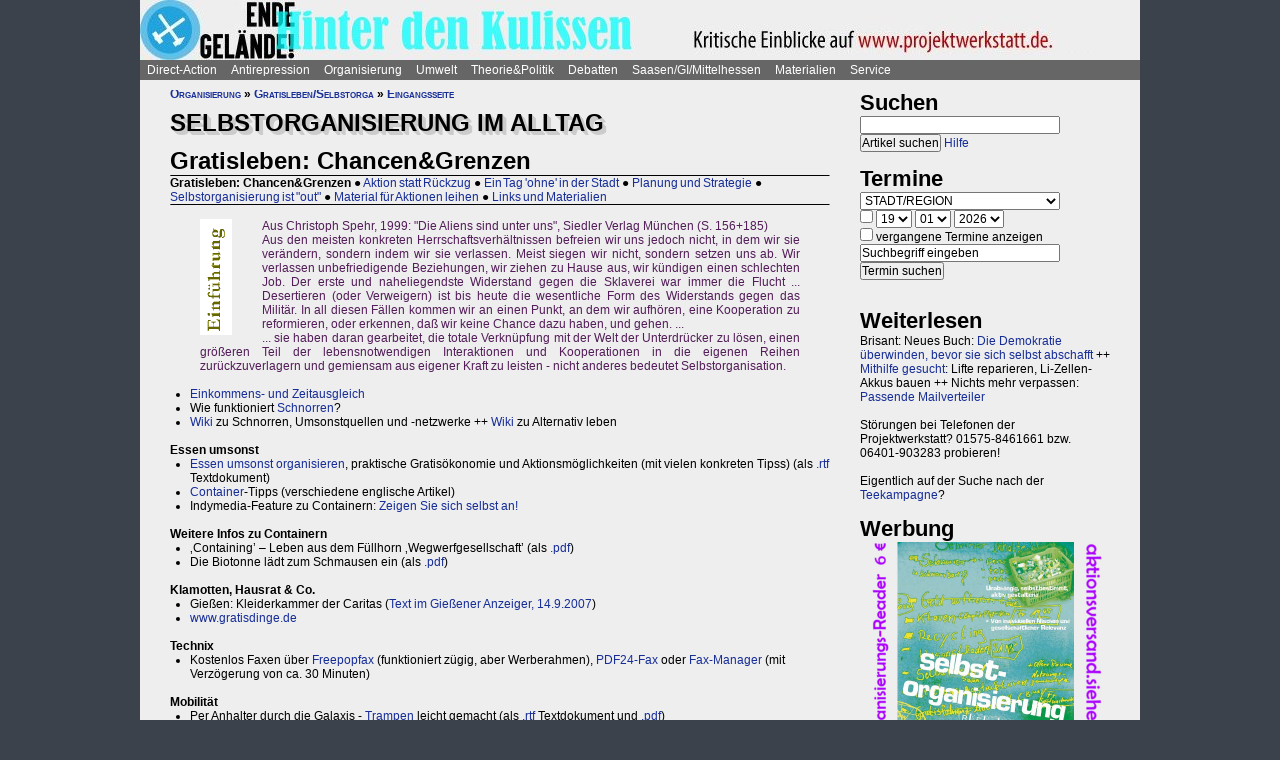

--- FILE ---
content_type: text/html; charset=UTF-8
request_url: https://projektwerkstatt.de/index.php?domain_id=46&a=10027
body_size: 27230
content:
<!doctype html>
<html lang="de">
<head>
<meta charset="utf-8">
<title>Selbstorganisierung im Alltag - Gratisleben: Chancen&Grenzen » Ende Gelände</title>
<meta name="robots" content="index,follow">
<meta name=revisit-after content="7 days">
<meta name="description" content="Übersicht über die Seiten mit Tipps für (weitgehend) geldfreies und ressourcenschonendes Leben.">
<meta name="keywords" content="offener raum,projektwerkstatt,pwde,selbstorganisierung,netzwerk,autonomie,direct,action,widerstand,aktion,direkt,protest,politik,gesellschaft,utopie,vision,herrschaft,anarchie,anarchismus">
<meta name="viewport" content="width=device-width, initial-scale=1.0">
<meta name="google-site-verification" content="Ta4GSwWjCkn_Zw_gm7-ogr0H9EaI0_agjbIoVBWX6e4">
<link rel="stylesheet" type="text/css" href="./css/stylesheet.css">
<link rel="alternate" type="application/rss+xml" title="Ende Gelände" href="index.php?a=rss"><link rel="shortcut icon" href="media/image/system/favicon.ico"><link rel="icon" href="media/image/system/favicon.ico" type="image/ico"></head>
<body>
    <header>
    <a href="https://www.ende-gelaende.siehe.website/index.php"><img src="media/image/system/ende-gelaende.jpg" alt="Ende Gelände"></a>    </header>
    <nav id="navigation">
    <ul>
<li><a href="index.php?domain_id=46&a=10172">Direct-Action</a>
<ul>
<li><a href="index.php?domain_id=46&a=13383">Aktionsbeispiele/-tipps</a>
<ul>
<li><a href="index.php?domain_id=46&a=20056">Grundgedanken</a>
<li><a href="index.php?domain_id=46&a=10761">Aktionsorte</a>
<li><a href="index.php?domain_id=46&a=13527">Werkzeuge/Ausstattung</a>
<li><a href="index.php?domain_id=46&a=10748">Alltag/Kleine Aktionen</a>
<li><a href="index.php?domain_id=46&a=13508">Straßentheater</a>
<li><a href="index.php?domain_id=46&a=13423">Kreative Demos</a>
<li><a href="index.php?domain_id=46&a=16065">Farbe/Kleben</a>
<li><a href="index.php?domain_id=46&a=13512">Flyer, Schilder, Transpis</a>
<li><a href="index.php?domain_id=46&a=10763">Direkte Intervention</a>
<li><a href="index.php?domain_id=46&a=20071">Alles kombinieren</a>
<li><a href="index.php?domain_id=46&a=13522">Unkreative Aktionen</a>
<li><a href="index.php?domain_id=46&a=21307">Provokante Aktionen</a>
</ul>
</li>

<li><a href="index.php?domain_id=46&a=20299">Thematische Aktionen</a>
<ul>
<li><a href="index.php?domain_id=46&a=13488">Umwelt/Natur</a>
<li><a href="index.php?domain_id=46&a=14679">Verkehrswende</a>
<li><a href="index.php?domain_id=46&a=21193">Aktionen gegen Autos/Straßen</a>
<li><a href="index.php?domain_id=46&a=13359">Anti-Atom</a>
<li><a href="index.php?domain_id=46&a=13435">Tierschutz/-rechte</a>
<li><a href="index.php?domain_id=46&a=13384">Gratisleben/Eigentum</a>
<li><a href="index.php?domain_id=46&a=13525">Utopien</a>
<li><a href="index.php?domain_id=46&a=13521">Recht auf Stadt</a>
<li><a href="index.php?domain_id=46&a=13397">Bildung</a>
<li><a href="index.php?domain_id=46&a=20072">Arbeit und Soziales</a>
<li><a href="index.php?domain_id=46&a=12029">Gender/Sexismus</a>
<li><a href="index.php?domain_id=46&a=13364">Antirassismus</a>
<li><a href="index.php?domain_id=46&a=13361">Anti-Nazi</a>
<li><a href="index.php?domain_id=46&a=13830">Krieg/Militär</a>
<li><a href="index.php?domain_id=46&a=12434">Religion/Kirche</a>
</ul>
</li>

<li><a href="index.php?domain_id=46&a=20300">Berichte und Auswertung</a>
<ul>
<li><a href="index.php?domain_id=46&a=13932">Gipfelproteste</a>
<li><a href="index.php?domain_id=46&a=17038">Expo 2000 in H: Auswertung</a>
<li><a href="index.php?domain_id=46&a=17046">Expo 2000 in H: Sammlung</a>
<li><a href="index.php?domain_id=46&a=17076">Expo 2000 in H: Presseinfos</a>
<li><a href="index.php?domain_id=46&a=13946">IWF/Weltbank Prag 2000</a>
<li><a href="index.php?domain_id=46&a=13927">Genua 2001 vorher</a>
<li><a href="index.php?domain_id=46&a=13923">Genua 2001 nachher</a>
<li><a href="index.php?domain_id=46&a=17080">Atomforum</a>
<li><a href="index.php?domain_id=46&a=18463">Gratiszüge ab 2001</a>
<li><a href="index.php?domain_id=46&a=16169">NATO München 2002</a>
<li><a href="index.php?domain_id=46&a=15302">Messe Grünes Geld 2001</a>
<li><a href="index.php?domain_id=46&a=13704">Heiligendamm 2007 vorher</a>
<li><a href="index.php?domain_id=46&a=13418">Heiligendamm 2007 nachher</a>
<li><a href="index.php?domain_id=46&a=15237">Castorproteste</a>
<li><a href="index.php?domain_id=46&a=15295">Castor 2001</a>
<li><a href="index.php?domain_id=46&a=10735">Castor Lüneburg 2002</a>
<li><a href="index.php?domain_id=46&a=21307">Provokante Aktionen</a>
</ul>
</li>

<li><a href="index.php?domain_id=46&a=20074">Besetzen und blockieren</a>
<ul>
<li><a href="index.php?domain_id=46&a=13390">Flächen und Häuser besetzen</a>
<li><a href="index.php?domain_id=46&a=13393">Blockieren</a>
<li><a href="index.php?domain_id=46&a=21190">Autobahnblockaden</a>
<li><a href="index.php?domain_id=46&a=11764">Klettern und Knoten</a>
<li><a href="index.php?domain_id=46&a=10988">Räumungen</a>
</ul>
</li>

<li><a href="index.php?domain_id=46&a=20081">Tipps für Demos</a>
<ul>
<li><a href="index.php?domain_id=46&a=12426">Demos: Was, wie, wann, wo?</a>
<li><a href="index.php?domain_id=46&a=12411">Versammlungsrecht</a>
<li><a href="index.php?domain_id=46&a=13423">Demos zu Aktionen machen</a>
<li><a href="index.php?domain_id=46&a=18310">Fallbeispiele</a>
<li><a href="index.php?domain_id=46&a=12403">Gebühren für Demos?</a>
</ul>
</li>

<li><a href="index.php?domain_id=46&a=20075">Kommunikationsguerilla</a>
<ul>
<li><a href="index.php?domain_id=46&a=13415">Fakes und mehr</a>
<li><a href="index.php?domain_id=46&a=13498">Demo gegen sich selbst</a>
<li><a href="index.php?domain_id=46&a=13518">Überidentifikation</a>
</ul>
</li>

<li><a href="index.php?domain_id=46&a=16095">Sabotage/Militanz</a>
<ul>
<li><a href="index.php?domain_id=46&a=13482">Militanz/Sabotage</a>
<li><a href="index.php?domain_id=46&a=20076">Stören</a>
<li><a href="index.php?domain_id=46&a=20638">Spuren vermeiden</a>
<li><a href="index.php?domain_id=46&a=17026">Revolte international</a>
<li><a href="index.php?domain_id=46&a=14972">Militanz und NGOs</a>
</ul>
</li>

<li><a href="index.php?domain_id=46&a=13346">Wahlen</a>
<ul>
<li><a href="index.php?domain_id=46&a=20226">Hauptseiten</a>
<li><a href="index.php?domain_id=46&a=13338">Aktionsideen</a>
<li><a href="index.php?domain_id=46&a=13326">Berichte</a>
<li><a href="index.php?domain_id=46&a=13348">Wahlboykott?</a>
<li><a href="index.php?domain_id=46&a=16184">Bundestagswahl 2002</a>
<li><a href="index.php?domain_id=46&a=13354">Bundestagswahl 2005</a>
</ul>
</li>

<li><a href="index.php?domain_id=46&a=13481">Lieder für Aktionen</a>
<ul>
<li><a href="index.php?domain_id=46&a=13439">Anti-Atom</a>
<li><a href="index.php?domain_id=46&a=13436">Arbeit, Soziales</a>
<li><a href="index.php?domain_id=46&a=13442">Hierarchien, Eliten</a>
<li><a href="index.php?domain_id=46&a=13446">Jugendumwelt (alt)</a>
<li><a href="index.php?domain_id=46&a=13449">Justiz und Knast</a>
<li><a href="index.php?domain_id=46&a=13458">Krieg&Frieden</a>
<li><a href="index.php?domain_id=46&a=13463">Law and Order</a>
<li><a href="index.php?domain_id=46&a=20227">Psychiatrie</a>
<li><a href="index.php?domain_id=46&a=13468">Rassismus</a>
<li><a href="index.php?domain_id=46&a=18757">Gegen Rechts (Antifa)</a>
<li><a href="index.php?domain_id=46&a=13455">Überwachung</a>
<li><a href="index.php?domain_id=46&a=13469">Umwelt</a>
<li><a href="index.php?domain_id=46&a=13479">Wahlen</a>
</ul>
</li>

<li><a href="index.php?domain_id=46&a=11819">Ausstellung und Plattformen</a>
<ul>
<li><a href="index.php?domain_id=46&a=11816">Direct-Action-Ausstellung</a>
<li><a href="index.php?domain_id=46&a=14270">Bei Aktionen/Camps</a>
<li><a href="index.php?domain_id=46&a=13803">Aktionsplattformen</a>
<li><a href="index.php?domain_id=46&a=12063">Sozialforum 2005 in Erfurt</a>
</ul>
</li>

<li><a href="index.php?domain_id=46&a=20079">Presse/Medien</a>
<ul>
<li><a href="index.php?domain_id=46&a=11379">Tipps für Presse/Internet</a>
<li><a href="index.php?domain_id=46&a=20228">Tipps für Interviews</a>
<li><a href="index.php?domain_id=46&a=20676">Online-Aktivismus</a>
<li><a href="index.php?domain_id=46&a=21017">Whistleblowing/Enthüllungen</a>
</ul>
</li>

<li><a href="index.php?domain_id=46&a=21232">Verkehrswende</a>
<ul>
<li><a href="index.php?domain_id=46&a=14679">Verkehrswende allgemein</a>
<li><a href="index.php?domain_id=46&a=21193">Aktionen gegen Konzerne/Straßen</a>
<li><a href="index.php?domain_id=46&a=20631">Aktionen pro Fahrrad</a>
<li><a href="index.php?domain_id=46&a=14696">Aktions-Schwarzfahren</a>
<li><a href="index.php?domain_id=46&a=20652">Pro ÖPNV und Nulltarif</a>
<li><a href="index.php?domain_id=46&a=14816">Aktionen in/um Gießen</a>
<li><a href="index.php?domain_id=46&a=14677">Verbände und Initiativen</a>
</ul>
</li>

<li><a href="index.php?domain_id=46&a=20078">Schwarzstrafen</a>
<ul>
<li><a href="index.php?domain_id=46&a=10353">Hauptseiten</a>
<li><a href="index.php?domain_id=46&a=14675">Pro Nulltarif!</a>
<li><a href="index.php?domain_id=46&a=14701">Contra Schwarz-Strafen!</a>
<li><a href="index.php?domain_id=46&a=14696">Aktions-Schwarzfahren</a>
<li><a href="index.php?domain_id=46&a=20287">Rechtsweg zur Straffreiheit</a>
<li><a href="index.php?domain_id=46&a=14709">Urteile und Kommentare</a>
<li><a href="index.php?domain_id=46&a=18353">Gerichtsprozesse</a>
<li><a href="index.php?domain_id=46&a=11115">Kontrolletis</a>
<li><a href="index.php?domain_id=46&a=14677">Netzwerke und Initiativen</a>
</ul>
</li>

<li><a href="index.php?domain_id=46&a=20331">Gentechnik-Widerstand</a>
<ul>
<li><a href="index.php?domain_id=46&a=12853">Eingangsseite</a>
<li><a href="index.php?domain_id=46&a=10150">Übersicht Aktionsformen</a>
<li><a href="index.php?domain_id=46&a=12988">90er Jahre</a>
<li><a href="index.php?domain_id=46&a=13053">Wühlmäuse in der Wetterau</a>
<li><a href="index.php?domain_id=46&a=16825">Aktionshöhepunkt 2008</a>
<li><a href="index.php?domain_id=46&a=12811">Aktionen in 2009</a>
<li><a href="index.php?domain_id=46&a=15083">Aktionen 2010 und später</a>
<li><a href="index.php?domain_id=46&a=12866">Feldbefreiungen</a>
<li><a href="index.php?domain_id=46&a=16849">Das Ende der Gentechnik</a>
<li><a href="index.php?domain_id=46&a=12693">Filme von Aktionen</a>
<li><a href="index.php?domain_id=46&a=15776">Bilderserie Aktionen</a>
<li><a href="index.php?domain_id=46&a=13217">Warum gegen Gentechnik?</a>
<li><a href="index.php?domain_id=46&a=13070">Legitime Feldbefreiungen</a>
<li><a href="index.php?domain_id=46&a=11353">Recht des Widerstandes</a>
<li><a href="index.php?domain_id=46&a=13161">Staatsmacht und Protest</a>
<li><a href="index.php?domain_id=46&a=13100">Strafprozess in Gießen</a>
<li><a href="index.php?domain_id=46&a=13092">Mehr Strafprozesse</a>
<li><a href="index.php?domain_id=46&a=12994">Genfelder in Gießen</a>
</ul>
</li>

<li><a href="index.php?domain_id=46&a=20379">Materialien & Support</a>
<ul>
<li><a href="index.php?domain_id=46&a=14596">Trainings, Vorträge usw.</a>
<li><a href="index.php?domain_id=46&a=13405">Vortragsmanuskript</a>
<li><a href="index.php?domain_id=46&a=12699">Filme</a>
<li><a href="index.php?domain_id=46&a=20643">Gedrucktes (Bücher ...)</a>
<li><a href="index.php?domain_id=46&a=20285">Direct-Action-Kalender</a>
<li><a href="index.php?domain_id=46&a=12478">Vorlagen (Download)</a>
<li><a href="index.php?domain_id=46&a=14493">Fahrzeuge</a>
<li><a href="index.php?domain_id=46&a=21187">Häuser und Räume</a>
<li><a href="index.php?domain_id=46&a=21243">Rundherum-Orga</a>
</ul>
</li>

</ul>

<li><a href="index.php?domain_id=46&a=20114">Antirepression</a>
<ul>
<li><a href="index.php?domain_id=46&a=20907">Repression vs. Antirepression</a>
<ul>
<li><a href="index.php?domain_id=46&a=20063">Was will Repression?</a>
<li><a href="index.php?domain_id=46&a=11998">Umgang mit Repression</a>
<li><a href="index.php?domain_id=46&a=20064">Materialien</a>
</ul>
</li>

<li><a href="index.php?domain_id=46&a=20080">Akteneinsicht</a>
<ul>
<li><a href="index.php?domain_id=46&a=10922">Akteneinsicht vor Gericht</a>
<li><a href="index.php?domain_id=46&a=12669">Behördenakten</a>
<li><a href="index.php?domain_id=46&a=11245">Patient_innenakten u.ä.</a>
</ul>
</li>

<li><a href="index.php?domain_id=46&a=20081">Demotipps</a>
<ul>
<li><a href="index.php?domain_id=46&a=12426">Demos: Was, wie, wann, wo?</a>
<li><a href="index.php?domain_id=46&a=12411">Versammlungsrecht</a>
<li><a href="index.php?domain_id=46&a=13423">Demos zu Aktionen machen</a>
<li><a href="index.php?domain_id=46&a=12400">Konflikte mit Behörden/Polizei</a>
<li><a href="index.php?domain_id=46&a=18310">Fallbeispiele</a>
<li><a href="index.php?domain_id=46&a=12403">Gebühren für Demos?</a>
</ul>
</li>

<li><a href="index.php?domain_id=46&a=20082">Fiese Tricks</a>
<ul>
<li><a href="index.php?domain_id=46&a=10297">Hauptseiten</a>
<li><a href="index.php?domain_id=46&a=14332">Ton-Bilder-Schau</a>
<li><a href="index.php?domain_id=46&a=14295">Das Buch</a>
<li><a href="index.php?domain_id=46&a=14315">Vorgeschichte</a>
<li><a href="index.php?domain_id=46&a=12745">Bombendrohung</a>
<li><a href="index.php?domain_id=46&a=14397">Raubüberfall der Polizei</a>
<li><a href="index.php?domain_id=46&a=12773">Gedichte zu Brandsätzen</a>
<li><a href="index.php?domain_id=46&a=18312">Gaile Lügen</a>
<li><a href="index.php?domain_id=46&a=14915">Federballaffäre: Die Nacht</a>
<li><a href="index.php?domain_id=46&a=14866">Federballaffäre: Die Festnahme</a>
<li><a href="index.php?domain_id=46&a=14893">Federballaffäre: Durchsuchung</a>
<li><a href="index.php?domain_id=46&a=14882">Federballaffäre: DNA-Test</a>
<li><a href="index.php?domain_id=46&a=14323">Federballaffäre: Reaktionen</a>
<li><a href="index.php?domain_id=46&a=14323">Federballaffäre: Vertuschen</a>
<li><a href="index.php?domain_id=46&a=14865">Federballaffäre: Justiz-Abarbeitung</a>
<li><a href="index.php?domain_id=46&a=20962">Federballaffäre: Volle Story</a>
<li><a href="index.php?domain_id=46&a=12782">Machtfilz in Gießen</a>
<li><a href="index.php?domain_id=46&a=21368">VGH-Richter gegen Ökos</a>
</ul>
</li>

<li><a href="index.php?domain_id=46&a=20083">Gegen Knast und Strafe</a>
<ul>
<li><a href="index.php?domain_id=46&a=11082">Gefängnisse</a>
<li><a href="index.php?domain_id=46&a=11052">Argumente gegen Knäste</a>
<li><a href="index.php?domain_id=46&a=20425">Berichte hinter Gittern</a>
<li><a href="index.php?domain_id=46&a=11059">8 Tage Stammheim</a>
<li><a href="index.php?domain_id=46&a=11088">Haftformen und -vorschriften</a>
<li><a href="index.php?domain_id=46&a=11095">Impressionen (Lesung/Vortrag)</a>
<li><a href="index.php?domain_id=46&a=18295">Für eine Welt ohne Strafe</a>
<li><a href="index.php?domain_id=46&a=20621">Alternativen zu Knast und Strafe</a>
<li><a href="index.php?domain_id=46&a=19340">Strafe: Recht auf Gewalt</a>
<li><a href="index.php?domain_id=46&a=11104">Aktionen gegen Knäste</a>
<li><a href="index.php?domain_id=46&a=20889">Vergleich Knast-Psychiatrie</a>
</ul>
</li>

<li><a href="index.php?domain_id=46&a=20089">Justiz und Prozesse</a>
<ul>
<li><a href="index.php?domain_id=46&a=21249">Ella - die Lügen der Staatsmacht</a>
<li><a href="index.php?domain_id=46&a=20546">Tricks und Manipulation</a>
<li><a href="index.php?domain_id=46&a=11036">Richtermacht</a>
<li><a href="index.php?domain_id=46&a=10997">Gegenwehr gegen Justiz</a>
<li><a href="index.php?domain_id=46&a=11007">Justiz in Gießen (und Hessen)</a>
<li><a href="index.php?domain_id=46&a=14813">Staatsanwaltschaft Gießen</a>
<li><a href="index.php?domain_id=46&a=11213">Prozesse in/um Gießen</a>
<li><a href="index.php?domain_id=46&a=10934">Absurde Fälle in GI</a>
<li><a href="index.php?domain_id=46&a=15365">Der große Prozess: 13 Anklagepunkte</a>
<li><a href="index.php?domain_id=46&a=11200">Der große Prozess: 2. Instanz I (2004)</a>
<li><a href="index.php?domain_id=46&a=18054">Der große Prozess: 2. Instanz II (2005)</a>
<li><a href="index.php?domain_id=46&a=16878">Die Plädoyers (2. Instanz)</a>
<li><a href="index.php?domain_id=46&a=16971">Der große Prozess: OLG/VerfG</a>
<li><a href="index.php?domain_id=46&a=15543">Haftantritt (Versuch)</a>
<li><a href="index.php?domain_id=46&a=11206">Der große Prozess: 2. Instanz III (2007)</a>
<li><a href="index.php?domain_id=46&a=11158">Fuck the police</a>
<li><a href="index.php?domain_id=46&a=15429">Farbige Gerichte I: 3.12.2003</a>
<li><a href="index.php?domain_id=46&a=15451">Das Plädoyer (1. Instanz)</a>
<li><a href="index.php?domain_id=46&a=15511">Farbige Gerichte II: 24.12.2005</a>
<li><a href="index.php?domain_id=46&a=18482">Strafprozess in Halle</a>
</ul>
</li>

<li><a href="index.php?domain_id=46&a=20087">Laienverteidigung</a>
<ul>
<li><a href="index.php?domain_id=46&a=10065">Hauptseiten</a>
<li><a href="index.php?domain_id=46&a=11120">Berichte und K(r)ämpfe</a>
<li><a href="index.php?domain_id=46&a=10957">EAs (Rechtshilfe)</a>
<li><a href="index.php?domain_id=46&a=12503">Downloads für Prozesse</a>
<li><a href="index.php?domain_id=46&a=12543">Downloads für Trainings</a>
<li><a href="index.php?domain_id=46&a=12504">Musteranträge für Prozesse</a>
</ul>
</li>

<li><a href="index.php?domain_id=46&a=20088">Polizei-Einblicke</a>
<ul>
<li><a href="index.php?domain_id=46&a=11147">Polizeigewalt</a>
<li><a href="index.php?domain_id=46&a=14350">Polizeigewalt in Gießen</a>
<li><a href="index.php?domain_id=46&a=11222">Fallbeispiel Gewalt in Gießen</a>
<li><a href="index.php?domain_id=46&a=14368">Polizei in Gießen</a>
<li><a href="index.php?domain_id=46&a=14394">Staatsschutz Gießen</a>
<li><a href="index.php?domain_id=46&a=18343">Beispielfälle in Hessen</a>
<li><a href="index.php?domain_id=46&a=20434">Beispiele überall</a>
<li><a href="index.php?domain_id=46&a=10967">Folter (Aussageerpressung)</a>
<li><a href="index.php?domain_id=46&a=15835">Gefahrenabwehr Frankfurt</a>
<li><a href="index.php?domain_id=46&a=14276">Rechte in der Polizei heute</a>
<li><a href="index.php?domain_id=46&a=14358">Braune Polizeigeschichten</a>
<li><a href="index.php?domain_id=46&a=15327">Rassistische Polizei</a>
<li><a href="index.php?domain_id=46&a=11032">Zeugen in Uniform</a>
<li><a href="index.php?domain_id=46&a=21003">Berichte aus der Polizei</a>
</ul>
</li>

<li><a href="index.php?domain_id=46&a=20887">Polizei-Dokumentationen</a>
<ul>
<li><a href="index.php?domain_id=46&a=14335">Ausgabe 2004: Berichte ab 2002</a>
<li><a href="index.php?domain_id=46&a=14376">Reaktionen zur 2004er-Doku</a>
<li><a href="index.php?domain_id=46&a=14342">Ausgabe 2005: Berichte ab 2004</a>
<li><a href="index.php?domain_id=46&a=15520">Grundrechtereport 2005</a>
<li><a href="index.php?domain_id=46&a=15539">Verfahren bis 2005</a>
<li><a href="index.php?domain_id=46&a=14351">Ausgabe 2006/2007: Berichte ab 2005</a>
</ul>
</li>

<li><a href="index.php?domain_id=46&a=20086">Innere Sicherheit</a>
<ul>
<li><a href="index.php?domain_id=46&a=11148">Antifa in Robe und Uniform?</a>
<li><a href="index.php?domain_id=46&a=12771">Gefahrenabwehr in Gießen</a>
<li><a href="index.php?domain_id=46&a=11008">Kriminalitäts-Angstmache</a>
<li><a href="index.php?domain_id=46&a=20229">Sicherheitswahn</a>
<li><a href="index.php?domain_id=46&a=11456">Spitzeleien</a>
</ul>
</li>

<li><a href="index.php?domain_id=46&a=20085">Behördenstress</a>
<ul>
<li><a href="index.php?domain_id=46&a=11275">Obrigkeit anzeigen?</a>
<li><a href="index.php?domain_id=46&a=11420">Recht für Organisationen</a>
<li><a href="index.php?domain_id=46&a=11455">Pfändung/Schadenersatz</a>
<li><a href="index.php?domain_id=46&a=11463">Widersprechen</a>
</ul>
</li>

<li><a href="index.php?domain_id=46&a=20090">Rechtstipps</a>
<ul>
<li><a href="index.php?domain_id=46&a=14562">Hauptseiten</a>
<li><a href="index.php?domain_id=46&a=11283">Schützen Gesetze?</a>
<li><a href="index.php?domain_id=46&a=11379">Presse und Internet</a>
<li><a href="index.php?domain_id=46&a=11329">Verwaltungsklagen</a>
<li><a href="index.php?domain_id=46&a=12635">Downloads Rechtshilfe</a>
<li><a href="index.php?domain_id=46&a=14581">Rechts-Nachrichten</a>
<li><a href="index.php?domain_id=46&a=18370">Rechtslexikon</a>
<li><a href="index.php?domain_id=46&a=19228">ABC der Rechtshilfe</a>
</ul>
</li>

<li><a href="index.php?domain_id=46&a=20091">Tipps für Aktionen</a>
<ul>
<li><a href="index.php?domain_id=46&a=10043">Hauptseiten</a>
<li><a href="index.php?domain_id=46&a=11104">Gegen das Einsperren!</a>
<li><a href="index.php?domain_id=46&a=11581">Gießener Kreidekrieg</a>
<li><a href="index.php?domain_id=46&a=20638">Spuren vermeiden</a>
<li><a href="index.php?domain_id=46&a=11167">Aktionsberichte</a>
</ul>
</li>

<li><a href="index.php?domain_id=46&a=20092">Tipps für Prozesse</a>
<ul>
<li><a href="index.php?domain_id=46&a=10091">Hauptseiten</a>
<li><a href="index.php?domain_id=46&a=11396">Einzeltipps zum Prozessverlauf</a>
<li><a href="index.php?domain_id=46&a=11415">Umgang mit Strafbefehlen</a>
<li><a href="index.php?domain_id=46&a=10987">Aktionen im Gerichtssaal</a>
<li><a href="index.php?domain_id=46&a=11429">Verteidiger*innen</a>
<li><a href="index.php?domain_id=46&a=11370">Plädoyer</a>
<li><a href="index.php?domain_id=46&a=11398">Durch die Instanzen ...</a>
<li><a href="index.php?domain_id=46&a=11442">Verfassungsbeschwerde</a>
<li><a href="index.php?domain_id=46&a=12503">Anträge, Formulare, Schemata</a>
<li><a href="index.php?domain_id=46&a=12504">Musteranträge für Prozesse</a>
<li><a href="index.php?domain_id=46&a=12635">Downloads Rechtshilfe</a>
<li><a href="index.php?domain_id=46&a=20903">Jugendstrafrecht</a>
<li><a href="index.php?domain_id=46&a=11436">Zugang zu Gerichten</a>
<li><a href="index.php?domain_id=46&a=11334">Rechtliches Gehör</a>
<li><a href="index.php?domain_id=46&a=11342">Gleichheit vor dem Gesetz</a>
<li><a href="index.php?domain_id=46&a=11353">Rechtfertigender Notstand</a>
</ul>
</li>

<li><a href="index.php?domain_id=46&a=20298">Umgang mit Polizei</a>
<ul>
<li><a href="index.php?domain_id=46&a=14571">Hauptseiten</a>
<li><a href="index.php?domain_id=46&a=11124">Personalienfeststellung</a>
<li><a href="index.php?domain_id=46&a=11410">Sicherstellung</a>
<li><a href="index.php?domain_id=46&a=11320">Festnahme/Gewahrsam</a>
<li><a href="index.php?domain_id=46&a=11311">(Haus-)Durchsuchung</a>
<li><a href="index.php?domain_id=46&a=11361">Observation</a>
<li><a href="index.php?domain_id=46&a=10947">DNA-Entnahme</a>
<li><a href="index.php?domain_id=46&a=11133">Aktionen gegen Polizei</a>
</ul>
</li>

<li><a href="index.php?domain_id=46&a=20296">Strafvorwürfe</a>
<ul>
<li><a href="index.php?domain_id=46&a=11293">Kleinkram (Hausfriedensbruch ...)</a>
<li><a href="index.php?domain_id=46&a=10770">Containern u.ä.</a>
<li><a href="index.php?domain_id=46&a=11299">Beleidigung</a>
<li><a href="index.php?domain_id=46&a=11347">Graffiti & Co.</a>
<li><a href="index.php?domain_id=46&a=20287">Schwarzfahren</a>
<li><a href="index.php?domain_id=46&a=11308">Nötigung, Störung von Betrieben</a>
<li><a href="index.php?domain_id=46&a=20958">Widerstand/Landfriedensbruch</a>
<li><a href="index.php?domain_id=46&a=21165">Drogenpolitik</a>
<li><a href="index.php?domain_id=46&a=21017">Whistleblowing/Enthüllungen</a>
<li><a href="index.php?domain_id=46&a=11122">Mehr politische Strafvorwürfe</a>
<li><a href="index.php?domain_id=46&a=21286">Kriminelle Vereinigung</a>
</ul>
</li>

<li><a href="index.php?domain_id=46&a=20093">Anti-Zwangspsychiatrie</a>
<ul>
<li><a href="index.php?domain_id=46&a=20242">Eingangsseite</a>
<li><a href="index.php?domain_id=46&a=21135">Formen des Zwangs</a>
<li><a href="index.php?domain_id=46&a=11258">Psychiatriefälle in Hessen</a>
<li><a href="index.php?domain_id=46&a=11251">Psychiatriefälle überall</a>
<li><a href="index.php?domain_id=46&a=11265">Selbstschutz & Alternativen</a>
<li><a href="index.php?domain_id=46&a=11245">Patientenakten</a>
<li><a href="index.php?domain_id=46&a=11246">Sich wehren!</a>
<li><a href="index.php?domain_id=46&a=20442">Rückmeldeformular</a>
<li><a href="index.php?domain_id=46&a=20889">Vergleich Knast-Psychiatrie</a>
</ul>
</li>

</ul>

<li><a href="index.php?domain_id=46&a=20203">Organisierung</a>
<ul>
<li><a href="index.php?domain_id=46&a=20206">Dominanzabbau</a>
<ul>
<li><a href="index.php?domain_id=46&a=13782">Hierarchien erkennen</a>
<li><a href="index.php?domain_id=46&a=14833">Eliten in Bewegungen</a>
<li><a href="index.php?domain_id=46&a=14852">Ziegen und Schafe</a>
<li><a href="index.php?domain_id=46&a=13735">Schlechte Beispiele</a>
<li><a href="index.php?domain_id=46&a=13738">Große Treffen</a>
<li><a href="index.php?domain_id=46&a=13760">Open Space</a>
<li><a href="index.php?domain_id=46&a=13734">Fish Bowl</a>
<li><a href="index.php?domain_id=46&a=13743">Beispiel JUKss</a>
</ul>
</li>

<li><a href="index.php?domain_id=46&a=20206">Entscheidungsfindung</a>
<ul>
<li><a href="index.php?domain_id=46&a=13779">Hauptseiten</a>
<li><a href="index.php?domain_id=46&a=13804">Plenum</a>
<li><a href="index.php?domain_id=46&a=13749">Konsens</a>
</ul>
</li>

<li><a href="index.php?domain_id=46&a=20184">Tricks von NGOs & Co.</a>
<ul>
<li><a href="index.php?domain_id=46&a=12151">Vereinnahmungen</a>
<li><a href="index.php?domain_id=46&a=11820">Zentralismus</a>
<li><a href="index.php?domain_id=46&a=13795">Steuerung durch Moderation</a>
<li><a href="index.php?domain_id=46&a=20411">Hierarchie ist gewollt!</a>
<li><a href="index.php?domain_id=46&a=10524">NGOs unter der Lupe</a>
<li><a href="index.php?domain_id=46&a=11906">Links-peinlich</a>
<li><a href="index.php?domain_id=46&a=10703">Sozialproteste</a>
<li><a href="index.php?domain_id=46&a=12145">Die BUKO</a>
</ul>
</li>

<li><a href="index.php?domain_id=46&a=20210">Moderne Hierarchien</a>
<ul>
<li><a href="index.php?domain_id=46&a=13756">Hauptseiten</a>
<li><a href="index.php?domain_id=46&a=11911">Die Player</a>
<li><a href="index.php?domain_id=46&a=18337">Zensur im Internet</a>
</ul>
</li>

<li><a href="index.php?domain_id=46&a=20207">Kreativmethoden</a>
<ul>
<li><a href="index.php?domain_id=46&a=13724">Übersicht</a>
<li><a href="index.php?domain_id=46&a=13744">Kleingruppen</a>
<li><a href="index.php?domain_id=46&a=13814">Tuschelrunde (World Café)</a>
<li><a href="index.php?domain_id=46&a=13789">Streitet Euch - aber gut!</a>
<li><a href="index.php?domain_id=46&a=13794">Weitere Methoden</a>
<li><a href="index.php?domain_id=46&a=13824">Beispiel Widerstandswerkstatt</a>
<li><a href="index.php?domain_id=46&a=21235">Online-Treffen</a>
</ul>
</li>

<li><a href="index.php?domain_id=46&a=20211">Offene Räume</a>
<ul>
<li><a href="index.php?domain_id=46&a=10190">Hauptseiten</a>
<li><a href="index.php?domain_id=46&a=13803">Offene (Aktions-)Plattformen</a>
<li><a href="index.php?domain_id=46&a=13772">Projektwerkstätten</a>
<li><a href="index.php?domain_id=46&a=16160">Offene Presseplattformen</a>
</ul>
</li>

<li><a href="index.php?domain_id=46&a=20843">Stiftung FreiRäume</a>
<ul>
<li><a href="index.php?domain_id=46&a=20837">Häuser und Räume</a>
<li><a href="index.php?domain_id=46&a=20845">Netzwerk FreiRäume</a>
<li><a href="index.php?domain_id=46&a=20830">Ziele der Stiftung</a>
<li><a href="index.php?domain_id=46&a=20829">Ziele der Stiftung (alt: 2004)</a>
<li><a href="index.php?domain_id=46&a=20861">Rechtsformen am Eigentum</a>
<li><a href="index.php?domain_id=46&a=20854">Organisation/Finanzierung</a>
<li><a href="index.php?domain_id=46&a=20866">Satzung, Spenden usw.</a>
<li><a href="index.php?domain_id=46&a=20868">Spenden für Solardächer</a>
<li><a href="index.php?domain_id=46&a=20822">Berichte 2005-2006</a>
<li><a href="index.php?domain_id=46&a=20818">Hessen lehnt Stiftung ab</a>
</ul>
</li>

<li><a href="index.php?domain_id=46&a=20208">HierarchNIE!-Projekt</a>
<ul>
<li><a href="index.php?domain_id=46&a=10180">Hauptseiten</a>
<li><a href="index.php?domain_id=46&a=13777">HierarchNIE!-Reader</a>
<li><a href="index.php?domain_id=46&a=13703">HierarchNIE!-Ausstellung</a>
</ul>
</li>

<li><a href="index.php?domain_id=46&a=20212">Struktur und Vernetzung</a>
<ul>
<li><a href="index.php?domain_id=46&a=13901">Hauptseiten</a>
<li><a href="index.php?domain_id=46&a=20445">Vernetzt Euch: Rückmeldeformular</a>
<li><a href="index.php?domain_id=46&a=14254">Strategietexte</a>
<li><a href="index.php?domain_id=46&a=12176">Plädoyer: Von unten!</a>
<li><a href="index.php?domain_id=46&a=13507">Direct-Action-Netz (Versuch)</a>
<li><a href="index.php?domain_id=46&a=18340">Rückblicke</a>
<li><a href="index.php?domain_id=46&a=12064">Sozialforen</a>
<li><a href="index.php?domain_id=46&a=16193">Alte und neue Projekte</a>
<li><a href="index.php?domain_id=46&a=13704">Beispiel G8 2007</a>
<li><a href="index.php?domain_id=46&a=13723">Beispiel WSF-Camp</a>
<li><a href="index.php?domain_id=46&a=18339">Linksruck-Debatte</a>
</ul>
</li>

<li><a href="index.php?domain_id=46&a=20303">Recht und Finanzen</a>
<ul>
<li><a href="index.php?domain_id=46&a=11420">Vereinsrecht</a>
<li><a href="index.php?domain_id=46&a=14858">Spendengelder?</a>
</ul>
</li>

<li><a href="index.php?domain_id=46&a=20209">Gratisleben/Selbstorga</a>
<ul>
<li><a href="index.php?domain_id=46&a=10027">Eingangsseite</a>
<li><a href="index.php?domain_id=46&a=10795">Kritik dem Umsonst-Hype</a>
<li><a href="index.php?domain_id=46&a=10790">Überblick</a>
<li><a href="index.php?domain_id=46&a=14850">Wege und Irrwege</a>
<li><a href="index.php?domain_id=46&a=10770">Containern</a>
<li><a href="index.php?domain_id=46&a=10788">Von A nach B kommen</a>
<li><a href="index.php?domain_id=46&a=10784">Essen</a>
<li><a href="index.php?domain_id=46&a=10785">Teilen/Nutzi-Gem</a>
<li><a href="index.php?domain_id=46&a=10789">Zeitausgleich</a>
<li><a href="index.php?domain_id=46&a=14842">Schnorren</a>
<li><a href="index.php?domain_id=46&a=10792">Häuser und Flächen</a>
<li><a href="index.php?domain_id=46&a=14851">Soziales Umfeld</a>
<li><a href="index.php?domain_id=46&a=11455">Schutz vor Pfändungen</a>
</ul>
</li>

<li><a href="index.php?domain_id=46&a=20204">Einmischen</a>
<ul>
<li><a href="index.php?domain_id=46&a=12675">Beteiligungsrechte</a>
<li><a href="index.php?domain_id=46&a=12685">Klagerechte</a>
<li><a href="index.php?domain_id=46&a=12686">Recherchemethoden</a>
<li><a href="index.php?domain_id=46&a=12669">Akteneinsicht</a>
<li><a href="index.php?domain_id=46&a=10922">Akteneinsicht vor Gericht</a>
<li><a href="index.php?domain_id=46&a=11245">Eigene Angelegenheiten</a>
<li><a href="index.php?domain_id=46&a=21017">Whistleblowing/Enthüllungen</a>
</ul>
</li>

</ul>

<li><a href="index.php?domain_id=46&a=10365">Umwelt</a>
<ul>
<li><a href="index.php?domain_id=46&a=20201">Umweltschutz</a>
<ul>
<li><a href="index.php?domain_id=46&a=10413">Lage der Umwelt</a>
<li><a href="index.php?domain_id=46&a=13682">Umwelt und Ressourcen</a>
<li><a href="index.php?domain_id=46&a=18336">Mensch-Natur-Technik</a>
<li><a href="index.php?domain_id=46&a=12732">Filme zu Umweltthemen</a>
<li><a href="index.php?domain_id=46&a=18355">Newsletter-Archiv</a>
</ul>
</li>

<li><a href="index.php?domain_id=46&a=20133">Umweltschutz von unten</a>
<ul>
<li><a href="index.php?domain_id=46&a=14797">Hauptseiten</a>
<li><a href="index.php?domain_id=46&a=20059">Naturschutz und Landnutzung</a>
<li><a href="index.php?domain_id=46&a=13682">Umwelt in der Utopie</a>
<li><a href="index.php?domain_id=46&a=13614">Wie wirtschaften?</a>
<li><a href="index.php?domain_id=46&a=14776">Großbauten</a>
<li><a href="index.php?domain_id=46&a=13538">Große Infrastruktur</a>
<li><a href="index.php?domain_id=46&a=18330">Commons</a>
</ul>
</li>

<li><a href="index.php?domain_id=46&a=20193">Klima und Energie</a>
<ul>
<li><a href="index.php?domain_id=46&a=21357">Klima und Klimagerechtigkeit</a>
<li><a href="index.php?domain_id=46&a=10480">Klima-Kapitalismus</a>
<li><a href="index.php?domain_id=46&a=15299">Kyoto-Protokoll (Kritik)</a>
<li><a href="index.php?domain_id=46&a=14010">Kohle: Der Überblick</a>
<li><a href="index.php?domain_id=46&a=14020">Kohle: Abbau und Folgen</a>
<li><a href="index.php?domain_id=46&a=14045">Kohle: RWE (Rh. Revier)</a>
<li><a href="index.php?domain_id=46&a=14027">Kohle: Seilschaften</a>
<li><a href="index.php?domain_id=46&a=14046">Kohle: RWE-Vortrag</a>
<li><a href="index.php?domain_id=46&a=10424">Energiewende hinterfragt</a>
<li><a href="index.php?domain_id=46&a=16657">Regenerative Energien</a>
<li><a href="index.php?domain_id=46&a=18557">Atomenergie</a>
<li><a href="index.php?domain_id=46&a=14726">Ökostrom hinterfragt</a>
<li><a href="index.php?domain_id=46&a=17708">Ökostrom-Qualitäten</a>
<li><a href="index.php?domain_id=46&a=14770">Utopie: Energie von unten</a>
<li><a href="index.php?domain_id=46&a=14011">Aktionen</a>
<li><a href="index.php?domain_id=46&a=11941">Klimaleugnung usw.</a>
</ul>
</li>

<li><a href="index.php?domain_id=46&a=20202">Verkehrspolitik</a>
<ul>
<li><a href="index.php?domain_id=46&a=20954">Verkehrspolitik</a>
<li><a href="index.php?domain_id=46&a=17917">Bausteine der Verkehrswende</a>
<li><a href="index.php?domain_id=46&a=14675">ÖPNV mit Nulltarif</a>
<li><a href="index.php?domain_id=46&a=19884">Leitbilder und Strategien</a>
<li><a href="index.php?domain_id=46&a=20626">Fahrradstraßen und mehr</a>
<li><a href="index.php?domain_id=46&a=20547">E-Autos</a>
<li><a href="index.php?domain_id=46&a=14821">Konkrete Vorschläge für ...</a>
<li><a href="index.php?domain_id=46&a=20078">Nulltarif/Schwarzfahren</a>
<li><a href="index.php?domain_id=46&a=20596">Folgen</a>
<li><a href="index.php?domain_id=46&a=17724">Fliegen</a>
<li><a href="index.php?domain_id=46&a=17727">Vorschläge (aus den 90ern)</a>
</ul>
</li>

<li><a href="index.php?domain_id=46&a=21231">Verkehrswende Mittelhessen</a>
<ul>
<li><a href="index.php?domain_id=46&a=14814">Gießen</a>
<li><a href="index.php?domain_id=46&a=21282">Lumdatal</a>
<li><a href="index.php?domain_id=46&a=20594">Wiesecktal</a>
<li><a href="index.php?domain_id=46&a=14824">B49-Neubau verhindern!</a>
<li><a href="index.php?domain_id=46&a=20987">Vogelsberg/A49</a>
<li><a href="index.php?domain_id=46&a=14823">Region & weitere Orte</a>
<li><a href="index.php?domain_id=46&a=14816">Aktionen in/um Gießen</a>
</ul>
</li>

<li><a href="index.php?domain_id=46&a=21232">Verkehrswende-Aktionen</a>
<ul>
<li><a href="index.php?domain_id=46&a=14679">Verkehrswende allgemein</a>
<li><a href="index.php?domain_id=46&a=21193">Aktionen gegen Konzerne/Straßen</a>
<li><a href="index.php?domain_id=46&a=20631">Aktionen pro Fahrrad</a>
<li><a href="index.php?domain_id=46&a=14696">Aktions-Schwarzfahren</a>
<li><a href="index.php?domain_id=46&a=20652">Pro ÖPNV und Nulltarif</a>
<li><a href="index.php?domain_id=46&a=14816">Aktionen in/um Gießen</a>
<li><a href="index.php?domain_id=46&a=14677">Verbände und Initiativen</a>
</ul>
</li>

<li><a href="index.php?domain_id=46&a=11524">Natur und Biotope</a>
<ul>
<li><a href="index.php?domain_id=46&a=11504">Eingangsseite</a>
<li><a href="index.php?domain_id=46&a=11547">Ökologische Grundlagen</a>
<li><a href="index.php?domain_id=46&a=11540">Ökologische Planung</a>
<li><a href="index.php?domain_id=46&a=20204">Beteiligung an Planungen</a>
<li><a href="index.php?domain_id=46&a=11525">Biotopkartierung</a>
<li><a href="index.php?domain_id=46&a=11511">Biotoptypen und ihr Schutz</a>
<li><a href="index.php?domain_id=46&a=11512">Empfohlene Gehölzarten</a>
<li><a href="index.php?domain_id=46&a=11553">Vorgehensweise</a>
<li><a href="index.php?domain_id=46&a=11513">Kommunalpolitik</a>
<li><a href="index.php?domain_id=46&a=11536">Regionale Politik</a>
<li><a href="index.php?domain_id=46&a=14776">Großbauten</a>
<li><a href="index.php?domain_id=46&a=11531">Jagd</a>
<li><a href="index.php?domain_id=46&a=20563">Landwirtschaft</a>
<li><a href="index.php?domain_id=46&a=11545">Naturschutzrecht</a>
<li><a href="index.php?domain_id=46&a=20890">Flächenfraß stoppen!</a>
</ul>
</li>

<li><a href="index.php?domain_id=46&a=20200">Tierschutz</a>
<ul>
<li><a href="index.php?domain_id=46&a=14756">Mensch-Tier-Dualismus</a>
<li><a href="index.php?domain_id=46&a=14742">Tierrechts-Mythen</a>
<li><a href="index.php?domain_id=46&a=11531">Jagd</a>
<li><a href="index.php?domain_id=46&a=16693">Soja-Hype</a>
<li><a href="index.php?domain_id=46&a=14744">PeTA</a>
<li><a href="index.php?domain_id=46&a=20554">Tierhaltung</a>
<li><a href="index.php?domain_id=46&a=14788">Gibt es Tierrechte?</a>
<li><a href="index.php?domain_id=46&a=14751">Tier-Rechte</a>
<li><a href="index.php?domain_id=46&a=14764">Universelles Leben</a>
<li><a href="index.php?domain_id=46&a=13306">Buch Mensch Macht Tier</a>
<li><a href="index.php?domain_id=46&a=13435">Aktionen für Tiere</a>
</ul>
</li>

<li><a href="index.php?domain_id=46&a=20191">Baubiologie</a>
<ul>
<li><a href="index.php?domain_id=46&a=10093">Eingangsseite</a>
<li><a href="index.php?domain_id=46&a=11491">Dach-/Wandbegrünung</a>
<li><a href="index.php?domain_id=46&a=11483">Farben</a>
<li><a href="index.php?domain_id=46&a=11478">Energie</a>
<li><a href="index.php?domain_id=46&a=11492">Wasser</a>
<li><a href="index.php?domain_id=46&a=11499">Ökohaus Projektwerkstatt</a>
</ul>
</li>

<li><a href="index.php?domain_id=46&a=20192">Biotech-Seilschaften</a>
<ul>
<li><a href="index.php?domain_id=46&a=10142">Eingangsseite</a>
<li><a href="index.php?domain_id=46&a=18313">Behörden</a>
<li><a href="index.php?domain_id=46&a=13051">Konzerne und Briefkästen</a>
<li><a href="index.php?domain_id=46&a=18319">Forschung</a>
<li><a href="index.php?domain_id=46&a=18315">Lobbyverbände</a>
<li><a href="index.php?domain_id=46&a=12963">Parteien</a>
<li><a href="index.php?domain_id=46&a=20330">Hauptorte</a>
<li><a href="index.php?domain_id=46&a=15857">Hauptpersonen</a>
<li><a href="index.php?domain_id=46&a=20321">Filz der Gentech-Kritik</a>
<li><a href="index.php?domain_id=46&a=12907">Buch und Vortrag</a>
<li><a href="index.php?domain_id=46&a=18450">Erste Texte und Verbotsversuche</a>
</ul>
</li>

<li><a href="index.php?domain_id=46&a=20194">Gentechnik-Kritik</a>
<ul>
<li><a href="index.php?domain_id=46&a=12915">Gentechnik und Macht</a>
<li><a href="index.php?domain_id=46&a=20566">Gentechnik-Lexikon Regionen</a>
<li><a href="index.php?domain_id=46&a=13052">Gentechnik-Lexikon Themen</a>
<li><a href="index.php?domain_id=46&a=20565">Gentechnik-Lexikon Player</a>
<li><a href="index.php?domain_id=46&a=20333">Schein-Vorteile</a>
<li><a href="index.php?domain_id=46&a=20342">Koexistenz-Lügen</a>
<li><a href="index.php?domain_id=46&a=13128">Recht der Gentechnik</a>
<li><a href="index.php?domain_id=46&a=13203">MON810</a>
<li><a href="index.php?domain_id=46&a=12852">Verweigerte Akteneinsicht</a>
<li><a href="index.php?domain_id=46&a=12976">Zitate der Befürworter</a>
<li><a href="index.php?domain_id=46&a=13060">Gentech-Nachhaltigkeit</a>
</ul>
</li>

<li><a href="index.php?domain_id=46&a=20989">Weitere Umweltthemen</a>
<ul>
<li><a href="index.php?domain_id=46&a=20990">Rohstoffe und Abfall</a>
</ul>
</li>

<li><a href="index.php?domain_id=46&a=20559">Naturbeobachtung</a>
<ul>
<li><a href="index.php?domain_id=46&a=16219">Eingangsseite</a>
<li><a href="index.php?domain_id=46&a=17763">Wasseruntersuchung</a>
<li><a href="index.php?domain_id=46&a=17774">Bienen</a>
<li><a href="index.php?domain_id=46&a=17777">Ostsee</a>
<li><a href="index.php?domain_id=46&a=17802">Eulenkartierung</a>
<li><a href="index.php?domain_id=46&a=17812">Libellen</a>
<li><a href="index.php?domain_id=46&a=17814">Heuschrecken</a>
<li><a href="index.php?domain_id=46&a=17822">Hallig Hooge</a>
</ul>
</li>

<li><a href="index.php?domain_id=46&a=20197">Nachhaltigkeit</a>
<ul>
<li><a href="index.php?domain_id=46&a=10495">Hauptseiten</a>
<li><a href="index.php?domain_id=46&a=10497">Nachhaltigkeit: Strategien</a>
<li><a href="index.php?domain_id=46&a=13060">Nachhaltigkeit: Gentechnik</a>
<li><a href="index.php?domain_id=46&a=10408">Was ist Agenda 21?</a>
<li><a href="index.php?domain_id=46&a=10399">Agenda 21: Kurzkritik</a>
<li><a href="index.php?domain_id=46&a=10391">Agenda 21: Mehr Infos</a>
<li><a href="index.php?domain_id=46&a=10383">Berichte aus Städten</a>
<li><a href="index.php?domain_id=46&a=10387">Agenda 21 in Gießen</a>
<li><a href="index.php?domain_id=46&a=10404">Agenda 21: UN-Konferenzen</a>
<li><a href="index.php?domain_id=46&a=10405">Agenda 21: Befürworter</a>
<li><a href="index.php?domain_id=46&a=20127">Konsumkritik-Kritik</a>
</ul>
</li>

<li><a href="index.php?domain_id=46&a=20199">Öko-Kapitalismus</a>
<ul>
<li><a href="index.php?domain_id=46&a=15028">Eingangsseite</a>
<li><a href="index.php?domain_id=46&a=10718">Nähe zu Konzernen</a>
<li><a href="index.php?domain_id=46&a=10418">Öko-Profite</a>
<li><a href="index.php?domain_id=46&a=10454">Grüne Geldanlagen</a>
<li><a href="index.php?domain_id=46&a=10660">Ruf nach mehr Markt</a>
<li><a href="index.php?domain_id=46&a=20127">Konsumkritik-Kritik</a>
</ul>
</li>

<li><a href="index.php?domain_id=46&a=20198">NGO und Öko-Filz</a>
<ul>
<li><a href="index.php?domain_id=46&a=10471">Umwelt-NGOs beäugt</a>
<li><a href="index.php?domain_id=46&a=14235">Geschichte</a>
<li><a href="index.php?domain_id=46&a=10524">NGO-Strukturen</a>
<li><a href="index.php?domain_id=46&a=10433">Staatsnähe der NGOs</a>
<li><a href="index.php?domain_id=46&a=10718">NGO und Konzerne</a>
<li><a href="index.php?domain_id=46&a=20321">Filz der Gentech-Kritik</a>
<li><a href="index.php?domain_id=46&a=14988">Kommunen/Ökodörfer</a>
<li><a href="index.php?domain_id=46&a=10709">Tarnorganisationen</a>
<li><a href="index.php?domain_id=46&a=10510">Naturschutz von oben</a>
<li><a href="index.php?domain_id=46&a=10696">Reformismus</a>
<li><a href="index.php?domain_id=46&a=10667">Pro (starker) Staat</a>
<li><a href="index.php?domain_id=46&a=10643">Pro Führer</a>
<li><a href="index.php?domain_id=46&a=10519">Governance: Mitregieren jetzt!</a>
<li><a href="index.php?domain_id=46&a=10487">Global Marshall Plan</a>
<li><a href="index.php?domain_id=46&a=10446">Ex-Ökos hetzen</a>
<li><a href="index.php?domain_id=46&a=14236">Buch zu Naturschutzfilz</a>
<li><a href="index.php?domain_id=46&a=14241">Buch (Personenverzeichnis)</a>
</ul>
</li>

<li><a href="index.php?domain_id=46&a=20187">Rechte Ökologie</a>
<ul>
<li><a href="index.php?domain_id=46&a=20280">Hauptseiten</a>
<li><a href="index.php?domain_id=46&a=10668">Biologismus</a>
<li><a href="index.php?domain_id=46&a=14751">Tier-Rechte</a>
<li><a href="index.php?domain_id=46&a=14764">Universelles Leben</a>
<li><a href="index.php?domain_id=46&a=11843">Esoterik</a>
</ul>
</li>

</ul>

<li><a href="index.php?domain_id=46&a=20050">Theorie&Politik</a>
<ul>
<li><a href="index.php?domain_id=46&a=20362">Herrschaft erkennen</a>
<ul>
<li><a href="index.php?domain_id=46&a=13662">Herrschaft ausmachen</a>
<li><a href="index.php?domain_id=46&a=13782">Herrschaft demaskieren</a>
<li><a href="index.php?domain_id=46&a=13578">Institutionelle Herrschaft</a>
<li><a href="index.php?domain_id=46&a=13637">Produktionsverhältnisse</a>
<li><a href="index.php?domain_id=46&a=13549">Diskursive Herrschaft</a>
<li><a href="index.php?domain_id=46&a=13697">Stellvertretung</a>
<li><a href="index.php?domain_id=46&a=20365">Geschichte des Sozialen</a>
<li><a href="index.php?domain_id=46&a=16100">Menschen in Massen</a>
</ul>
</li>

<li><a href="index.php?domain_id=46&a=20181">Herrschaftsfreie Welt (Utopien)</a>
<ul>
<li><a href="index.php?domain_id=46&a=10174">Eingangsseite</a>
<li><a href="index.php?domain_id=46&a=21006">Warum ohne Herrschaft?</a>
<li><a href="index.php?domain_id=46&a=18331">Herrschaft und Utopie</a>
<li><a href="index.php?domain_id=46&a=18332">Was ist die Welt?</a>
<li><a href="index.php?domain_id=46&a=18336">Natur und Technik</a>
<li><a href="index.php?domain_id=46&a=20632">Das menschliche Maß</a>
<li><a href="index.php?domain_id=46&a=13655">Selbstentfaltung</a>
<li><a href="index.php?domain_id=46&a=13653">Wie alles koordinieren?</a>
<li><a href="index.php?domain_id=46&a=13531">Autonomie & Kooperation</a>
<li><a href="index.php?domain_id=46&a=13614">Wirtschaften</a>
<li><a href="index.php?domain_id=46&a=18330">Commons</a>
<li><a href="index.php?domain_id=46&a=13538">Große Infrastruktur</a>
<li><a href="index.php?domain_id=46&a=13682">Umweltschutz und -nutzung</a>
<li><a href="index.php?domain_id=46&a=13678">Streitkultur</a>
<li><a href="index.php?domain_id=46&a=15000">Zitate zur Macht</a>
<li><a href="index.php?domain_id=46&a=14956">Zitate zur Emanzipation</a>
<li><a href="index.php?domain_id=46&a=13580">Kritik und offene Fragen</a>
<li><a href="index.php?domain_id=46&a=15016">Marxismus</a>
<li><a href="index.php?domain_id=46&a=13559">Buch und Projektgruppe</a>
</ul>
</li>

<li><a href="index.php?domain_id=46&a=20363">Wege zur Herrschaftsfreiheit</a>
<ul>
<li><a href="index.php?domain_id=46&a=13673">Eingangsseite</a>
<li><a href="index.php?domain_id=46&a=13557">Fragend voran</a>
<li><a href="index.php?domain_id=46&a=13644">Ständig weiterentwickeln</a>
<li><a href="index.php?domain_id=46&a=13636">Praxis in der Utopie</a>
<li><a href="index.php?domain_id=46&a=13627">Offene Räume</a>
<li><a href="index.php?domain_id=46&a=11888">Dekonstruieren</a>
<li><a href="index.php?domain_id=46&a=13694">Widerstand und Aktion</a>
</ul>
</li>

<li><a href="index.php?domain_id=46&a=20113">Anarchie</a>
<ul>
<li><a href="index.php?domain_id=46&a=10033">Einleitung</a>
<li><a href="index.php?domain_id=46&a=14934">Definitionen/Zitate</a>
<li><a href="index.php?domain_id=46&a=10810">Fragen und Antworten</a>
<li><a href="index.php?domain_id=46&a=10901">Texte</a>
<li><a href="index.php?domain_id=46&a=10889">Geschichte der Anarchie</a>
<li><a href="index.php?domain_id=46&a=18301">Anarch@s in der BRD</a>
<li><a href="index.php?domain_id=46&a=10861">Praxis der Anarch@s</a>
<li><a href="index.php?domain_id=46&a=10914">Heutige Theorien</a>
<li><a href="index.php?domain_id=46&a=10854">Aktuelle Positionen</a>
<li><a href="index.php?domain_id=46&a=10808">Anarchie und Demokratie</a>
<li><a href="index.php?domain_id=46&a=10817">Anarchie und Kollektiv</a>
<li><a href="index.php?domain_id=46&a=10819">Anarchie und Kontrolle</a>
<li><a href="index.php?domain_id=46&a=10833">Anarchie und Liberalismus</a>
<li><a href="index.php?domain_id=46&a=10882">Anarchie und Marxismus</a>
<li><a href="index.php?domain_id=46&a=10834">Anarchie und Moral</a>
<li><a href="index.php?domain_id=46&a=10840">Anarchie und Organisierung</a>
<li><a href="index.php?domain_id=46&a=10862">Reform/Revolte</a>
<li><a href="index.php?domain_id=46&a=10853">Perspektiven</a>
<li><a href="index.php?domain_id=46&a=10869">Update nötig!</a>
<li><a href="index.php?domain_id=46&a=10883">Anti-Anarchie</a>
<li><a href="index.php?domain_id=46&a=10890">Anarchistische Projekte</a>
</ul>
</li>

<li><a href="index.php?domain_id=46&a=20116">Staat & Demokratie</a>
<ul>
<li><a href="index.php?domain_id=46&a=12247">Hauptseiten</a>
<li><a href="index.php?domain_id=46&a=12368">Kritik in 10 Thesen</a>
<li><a href="index.php?domain_id=46&a=12201">Definitionen</a>
<li><a href="index.php?domain_id=46&a=12239">Geschichte</a>
<li><a href="index.php?domain_id=46&a=12264">Demokratie ist Herrschaft</a>
<li><a href="index.php?domain_id=46&a=12370">Konstrukt Volk</a>
<li><a href="index.php?domain_id=46&a=12362">Logik der Stellvertretung</a>
<li><a href="index.php?domain_id=46&a=12307">Nation als Basis</a>
<li><a href="index.php?domain_id=46&a=12354">Staat als Zentrum</a>
<li><a href="index.php?domain_id=46&a=21409">Demokratie überwinden</a>
<li><a href="index.php?domain_id=46&a=12178">Eher eine Aristokratie</a>
<li><a href="index.php?domain_id=46&a=12186">Politik: Bessere Menschen?</a>
<li><a href="index.php?domain_id=46&a=12311">Rolle der Parteien</a>
<li><a href="index.php?domain_id=46&a=12318">Diskurse prägen</a>
<li><a href="index.php?domain_id=46&a=15010">Markt und Staat</a>
<li><a href="index.php?domain_id=46&a=12336">Demokratie als Religion</a>
<li><a href="index.php?domain_id=46&a=12293">Demokratisierung total</a>
<li><a href="index.php?domain_id=46&a=12223">Jubeldemokraten</a>
<li><a href="index.php?domain_id=46&a=18309">Imperiale Demokratie</a>
<li><a href="index.php?domain_id=46&a=12285">Ein bisschen kritisch ...</a>
<li><a href="index.php?domain_id=46&a=20373">Bessere Demokratien?</a>
<li><a href="index.php?domain_id=46&a=12380">Wahlen: Brot und Spiele</a>
<li><a href="index.php?domain_id=46&a=14951">Zitate und Texte</a>
<li><a href="index.php?domain_id=46&a=14951">Texte aus der Debatte</a>
<li><a href="index.php?domain_id=46&a=12200">Das Buch zur Demokratiekritik</a>
<li><a href="index.php?domain_id=46&a=12194">Vortrag zur Demokratiekritik</a>
</ul>
</li>

<li><a href="index.php?domain_id=46&a=21434">Recht und Ordnung</a>
<ul>
<li><a href="index.php?domain_id=46&a=12326">Recht</a>
<li><a href="index.php?domain_id=46&a=12240">Gewaltmonopol</a>
<li><a href="index.php?domain_id=46&a=21435">Grundgesetz? Egal ...</a>
<li><a href="index.php?domain_id=46&a=20548">Politische Justiz</a>
<li><a href="index.php?domain_id=46&a=20382">Braune Vergangenheiten</a>
<li><a href="index.php?domain_id=46&a=11036">Macht der Robenträger*innen</a>
<li><a href="index.php?domain_id=46&a=20546">Fehlurteile und ihre Gründe</a>
<li><a href="index.php?domain_id=46&a=14369">Rassistisch urteilen</a>
<li><a href="index.php?domain_id=46&a=12280">Kontrolle ist besser</a>
</ul>
</li>

<li><a href="index.php?domain_id=46&a=20177">Kapitalismus</a>
<ul>
<li><a href="index.php?domain_id=46&a=14982">Zitate zum Kapitalismus</a>
<li><a href="index.php?domain_id=46&a=13637">Produktionsverhältnisse</a>
<li><a href="index.php?domain_id=46&a=15010">Markt und Staat</a>
<li><a href="index.php?domain_id=46&a=14941">Arbeit, Arbeit, Arbeit</a>
<li><a href="index.php?domain_id=46&a=15052">Technik(kritik)</a>
<li><a href="index.php?domain_id=46&a=21033">Harte und weiche Faktoren</a>
<li><a href="index.php?domain_id=46&a=13538">Großprojekte und Infrastruktur</a>
<li><a href="index.php?domain_id=46&a=16754">Biopolitiken</a>
<li><a href="index.php?domain_id=46&a=14975">Globalisierung</a>
<li><a href="index.php?domain_id=46&a=16755">Imperialismus</a>
<li><a href="index.php?domain_id=46&a=13614">Herrschaftsfrei wirtschaften</a>
<li><a href="index.php?domain_id=46&a=14952">Alternativen zum Eigentum</a>
<li><a href="index.php?domain_id=46&a=13531">Eigennutz und Gemeinnutz</a>
<li><a href="index.php?domain_id=46&a=10660">Linke pro Markt/Kapital</a>
</ul>
</li>

<li><a href="index.php?domain_id=46&a=21049">Soziale Themen</a>
<ul>
<li><a href="index.php?domain_id=46&a=21048">Gesundheit</a>
<li><a href="index.php?domain_id=46&a=21049">Lohnarbeit und Klassen</a>
<li><a href="index.php?domain_id=46&a=21339">Armut und Reichtum</a>
</ul>
</li>

<li><a href="index.php?domain_id=46&a=20118">Gender</a>
<ul>
<li><a href="index.php?domain_id=46&a=13265">Thesen</a>
<li><a href="index.php?domain_id=46&a=13277">Patriarchat</a>
<li><a href="index.php?domain_id=46&a=13274">Mackerei & Co.</a>
<li><a href="index.php?domain_id=46&a=13227">Beziehungen</a>
<li><a href="index.php?domain_id=46&a=15958">BeziehungsGeschichte(n)</a>
<li><a href="index.php?domain_id=46&a=13280">Gender und Schule</a>
<li><a href="index.php?domain_id=46&a=15949">Performativität</a>
<li><a href="index.php?domain_id=46&a=13235">(De)-Konstruktion</a>
<li><a href="index.php?domain_id=46&a=13246">Queer</a>
<li><a href="index.php?domain_id=46&a=15951">Queere Dogmen</a>
<li><a href="index.php?domain_id=46&a=13288">Sexualität in der Bibel</a>
<li><a href="index.php?domain_id=46&a=13252">Riotgrrrl</a>
<li><a href="index.php?domain_id=46&a=13256">Sexualität</a>
<li><a href="index.php?domain_id=46&a=12040">Bewegungsdebatten</a>
<li><a href="index.php?domain_id=46&a=12022">Feministische Aktion</a>
<li><a href="index.php?domain_id=46&a=15931">Doing gender</a>
<li><a href="index.php?domain_id=46&a=20380">Pronomen und Artikel</a>
<li><a href="index.php?domain_id=46&a=13267">Praxis: Duschampeln</a>
<li><a href="index.php?domain_id=46&a=13271">Ausstellung und Broschüre</a>
</ul>
</li>

<li><a href="index.php?domain_id=46&a=20178">Lernen von unten</a>
<ul>
<li><a href="index.php?domain_id=46&a=14113">Hauptseiten</a>
<li><a href="index.php?domain_id=46&a=14135">Sprüche</a>
<li><a href="index.php?domain_id=46&a=14128">Psychologie der Erziehung</a>
<li><a href="index.php?domain_id=46&a=14963">Zitate zu Erziehung</a>
<li><a href="index.php?domain_id=46&a=14134">Schule und Kapital</a>
<li><a href="index.php?domain_id=46&a=14146">Zitate zu Schule</a>
<li><a href="index.php?domain_id=46&a=14138">Lyrik trotz(t) Schule</a>
<li><a href="index.php?domain_id=46&a=14118">Utopie Leben und Lernen</a>
<li><a href="index.php?domain_id=46&a=14119">Bildung von unten</a>
<li><a href="index.php?domain_id=46&a=13397">Aktionstipps</a>
<li><a href="index.php?domain_id=46&a=12513">Vorlagen (Download)</a>
<li><a href="index.php?domain_id=46&a=13307">Buch Wissen wollen ...</a>
</ul>
</li>

<li><a href="index.php?domain_id=46&a=20117">Gegen alle Kriege!</a>
<ul>
<li><a href="index.php?domain_id=46&a=14065">Was ist Krieg?</a>
<li><a href="index.php?domain_id=46&a=20601">Aufrüstung in Deutschland</a>
<li><a href="index.php?domain_id=46&a=21382">ÖPNV statt Panzer (Görlitz)</a>
<li><a href="index.php?domain_id=46&a=21287">Russland-Ukraine-NATO</a>
<li><a href="index.php?domain_id=46&a=14051">Demokratisch bomben</a>
<li><a href="index.php?domain_id=46&a=14055">Gegen gute Kriege</a>
<li><a href="index.php?domain_id=46&a=14070">Deutsch-Europa an die Macht</a>
<li><a href="index.php?domain_id=46&a=14964">EU contra USA</a>
<li><a href="index.php?domain_id=46&a=14075">US-Imperialismus</a>
<li><a href="index.php?domain_id=46&a=14076">Mehr Polizei international</a>
<li><a href="index.php?domain_id=46&a=13894">11.9.2001 (Nineeleven)</a>
<li><a href="index.php?domain_id=46&a=13873">11.9.1973 (Chile)</a>
<li><a href="index.php?domain_id=46&a=14068">Frieden und Bewegung</a>
<li><a href="index.php?domain_id=46&a=13830">Aktionsideen</a>
<li><a href="index.php?domain_id=46&a=13458">Anti-Kriegs-Lieder</a>
<li><a href="index.php?domain_id=46&a=16169">NATO München 2002</a>
<li><a href="index.php?domain_id=46&a=20591">In und um Gießen</a>
</ul>
</li>

<li><a href="index.php?domain_id=46&a=20180">Religion, Kirche, Luther</a>
<ul>
<li><a href="index.php?domain_id=46&a=14627">Hauptseiten</a>
<li><a href="index.php?domain_id=46&a=14631">Religion und Identität</a>
<li><a href="index.php?domain_id=46&a=16639">Definition und Merkmale</a>
<li><a href="index.php?domain_id=46&a=15045">Zitate zur Religion</a>
<li><a href="index.php?domain_id=46&a=15023">Zitate zur Moral</a>
<li><a href="index.php?domain_id=46&a=11843">Esoterik</a>
<li><a href="index.php?domain_id=46&a=14636">Kirchenkritik</a>
<li><a href="index.php?domain_id=46&a=14664">Kirche und 3. Reich</a>
<li><a href="index.php?domain_id=46&a=14643">Martin Luther</a>
<li><a href="index.php?domain_id=46&a=14661">Luther im O-Ton</a>
<li><a href="index.php?domain_id=46&a=14626">Polizeischutz für Luther</a>
<li><a href="index.php?domain_id=46&a=12434">Aktionen zu Kirche/Religion</a>
</ul>
</li>

<li><a href="index.php?domain_id=46&a=20115">Rechte Ideologien</a>
<ul>
<li><a href="index.php?domain_id=46&a=10039">Hauptseiten</a>
<li><a href="index.php?domain_id=46&a=10917">Rassismus</a>
<li><a href="index.php?domain_id=46&a=21369">Antisemitismus</a>
<li><a href="index.php?domain_id=46&a=10502">Nationalismus</a>
<li><a href="index.php?domain_id=46&a=11950">Alte und neue Rechte</a>
<li><a href="index.php?domain_id=46&a=11964">Querfront</a>
<li><a href="index.php?domain_id=46&a=10437">Freiwirtschaft</a>
<li><a href="index.php?domain_id=46&a=20382">Alt-Nazis in der BRD</a>
<li><a href="index.php?domain_id=46&a=20549">Rechte Parteien</a>
<li><a href="index.php?domain_id=46&a=14358">Polizei und 3. Reich</a>
<li><a href="index.php?domain_id=46&a=14276">Rechte in der Polizei</a>
<li><a href="index.php?domain_id=46&a=13361">Anti-Nazi-Aktionen</a>
<li><a href="index.php?domain_id=46&a=13364">Antira-Aktionen</a>
<li><a href="index.php?domain_id=46&a=20020">Nazi-Ideologie in Osthessen</a>
</ul>
</li>

</ul>

<li><a href="index.php?domain_id=46&a=10111">Debatten</a>
<ul>
<li><a href="index.php?domain_id=46&a=21025">Hirnstupser</a>
<li><a href="index.php?domain_id=46&a=20393">Lechts und rinks?</a>
<ul>
<li><a href="index.php?domain_id=46&a=10504">Nationalismus von links</a>
<li><a href="index.php?domain_id=46&a=11957">Querfront: Globalisierungskritik</a>
<li><a href="index.php?domain_id=46&a=11964">Querfront: Ideologische Nähe</a>
<li><a href="index.php?domain_id=46&a=18305">Antideutsche</a>
<li><a href="index.php?domain_id=46&a=10437">Freiwirtschaft/Zinskritik</a>
</ul>
</li>

<li><a href="index.php?domain_id=46&a=20120">Gewalt - ja/nein/oder?</a>
<ul>
<li><a href="index.php?domain_id=46&a=11866">Eingangsseite</a>
<li><a href="index.php?domain_id=46&a=11844">Pro Gewaltfreiheit</a>
<li><a href="index.php?domain_id=46&a=11859">Pro Militanz/Gewalt</a>
<li><a href="index.php?domain_id=46&a=11852">Perspektiven</a>
<li><a href="index.php?domain_id=46&a=11901">Vergleiche</a>
<li><a href="index.php?domain_id=46&a=11883">Beiträge zur Debatte</a>
<li><a href="index.php?domain_id=46&a=11876">Debatte bei Attac</a>
<li><a href="index.php?domain_id=46&a=21307">Provokante Aktionen</a>
</ul>
</li>

<li><a href="index.php?domain_id=46&a=20297">Strategien gegen Repression</a>
<ul>
<li><a href="index.php?domain_id=46&a=13912">Rechts-Selbsthilfe</a>
<li><a href="index.php?domain_id=46&a=10043">Kreative Antirepression</a>
<li><a href="index.php?domain_id=46&a=11993">Autoritäre Rechtshilfe von links</a>
<li><a href="index.php?domain_id=46&a=15036">Pro Repression</a>
<li><a href="index.php?domain_id=46&a=11148">Antifa-Polizei/Knäste</a>
<li><a href="index.php?domain_id=46&a=12002">VS angreifen?</a>
</ul>
</li>

<li><a href="index.php?domain_id=46&a=20183">Parteien</a>
<ul>
<li><a href="index.php?domain_id=46&a=12311">Kritik dem Parteisystem</a>
<li><a href="index.php?domain_id=46&a=10603">Links-Populismus</a>
<li><a href="index.php?domain_id=46&a=10636">Linke: Eingangsseite</a>
<li><a href="index.php?domain_id=46&a=10593">Linke: Inhalte</a>
<li><a href="index.php?domain_id=46&a=10572">Linke: Anbiederung an SPD</a>
<li><a href="index.php?domain_id=46&a=21321">Linke: Personen</a>
<li><a href="index.php?domain_id=46&a=10586">Linke: Interne Hierarchen</a>
<li><a href="index.php?domain_id=46&a=20388">Linke: Beispiel Berlin</a>
<li><a href="index.php?domain_id=46&a=10637">Linke: WASG-Anfänge</a>
<li><a href="index.php?domain_id=46&a=10610">Linke: Vereinnahmungen</a>
<li><a href="index.php?domain_id=46&a=10567">Linke: Absurditäten</a>
<li><a href="index.php?domain_id=46&a=10543">Gießener Parteien</a>
<li><a href="index.php?domain_id=46&a=10538">DKP & Co.</a>
<li><a href="index.php?domain_id=46&a=10549">Grüne</a>
<li><a href="index.php?domain_id=46&a=10624">SPD</a>
<li><a href="index.php?domain_id=46&a=21320">CDU, FDP usw.</a>
<li><a href="index.php?domain_id=46&a=14260">Piraten</a>
<li><a href="index.php?domain_id=46&a=10618">Öko- und Kleinparteien</a>
<li><a href="index.php?domain_id=46&a=10039">Rechtsextreme Mitte</a>
<li><a href="index.php?domain_id=46&a=20549">Rechte Parteien</a>
<li><a href="index.php?domain_id=46&a=20226">Anti-Wahl-Aktionen</a>
<li><a href="index.php?domain_id=46&a=12368">Kritik der Demokratie</a>
</ul>
</li>

<li><a href="index.php?domain_id=46&a=20119">Attac</a>
<ul>
<li><a href="index.php?domain_id=46&a=12137">Hauptseiten</a>
<li><a href="index.php?domain_id=46&a=12109">Strukturen</a>
<li><a href="index.php?domain_id=46&a=12091">Personen und Karrieren</a>
<li><a href="index.php?domain_id=46&a=12124">Rundherum</a>
<li><a href="index.php?domain_id=46&a=12132">Umweltbewegung</a>
<li><a href="index.php?domain_id=46&a=12084">Inhalte</a>
<li><a href="index.php?domain_id=46&a=10711">Tobin Tax</a>
<li><a href="index.php?domain_id=46&a=12099">Rechtslastigkeiten</a>
<li><a href="index.php?domain_id=46&a=12103">Kritik und Rechtfertigung</a>
<li><a href="index.php?domain_id=46&a=15740">Vorschläge für Attac</a>
<li><a href="index.php?domain_id=46&a=12073">Buch Mythos Attac</a>
</ul>
</li>

<li><a href="index.php?domain_id=46&a=20521">Medien</a>
<ul>
<li><a href="index.php?domain_id=46&a=18889">Tipps für Interviews</a>
<li><a href="index.php?domain_id=46&a=13549">Diskursbeeinflussung</a>
<li><a href="index.php?domain_id=46&a=18337">Wikipedia</a>
<li><a href="index.php?domain_id=46&a=16212">Zensur von links</a>
<li><a href="index.php?domain_id=46&a=12162">(Pseudo-)Linke Medien</a>
<li><a href="index.php?domain_id=46&a=12790">Bürgerliche Hetze</a>
<li><a href="index.php?domain_id=46&a=11379">Presserecht</a>
<li><a href="index.php?domain_id=46&a=21080">Digitale Welten</a>
</ul>
</li>

<li><a href="index.php?domain_id=46&a=20188">Verschwörungsglauben</a>
<ul>
<li><a href="index.php?domain_id=46&a=10121">Hauptseiten</a>
<li><a href="index.php?domain_id=46&a=11979">Wer vereinfacht?</a>
<li><a href="index.php?domain_id=46&a=11980">Weltregierung</a>
<li><a href="index.php?domain_id=46&a=11928">BRD-Mythen</a>
<li><a href="index.php?domain_id=46&a=11939">Klima, Chemtrails, HAARP</a>
<li><a href="index.php?domain_id=46&a=11929">Genderismus</a>
<li><a href="index.php?domain_id=46&a=11956">Nineeleven (WTC-Türme)</a>
<li><a href="index.php?domain_id=46&a=11943">Weitere Beispiele</a>
<li><a href="index.php?domain_id=46&a=21369">Antisemitismus</a>
<li><a href="index.php?domain_id=46&a=11938">Vereinfachungen überall</a>
<li><a href="index.php?domain_id=46&a=14627">Religion</a>
<li><a href="index.php?domain_id=46&a=11843">Esoterik</a>
</ul>
</li>

<li><a href="index.php?domain_id=46&a=20186">Weitere Debatten</a>
<ul>
<li><a href="index.php?domain_id=46&a=10524">NGO-Strukturen</a>
<li><a href="index.php?domain_id=46&a=21041">Ziele, Motive, Strategien</a>
<li><a href="index.php?domain_id=46&a=10667">Staaten stärken?</a>
<li><a href="index.php?domain_id=46&a=10660">Linke pro Markt/Kapital</a>
<li><a href="index.php?domain_id=46&a=10643">Pro Führer</a>
<li><a href="index.php?domain_id=46&a=15036">Pro Law-and-Order</a>
<li><a href="index.php?domain_id=46&a=15064">Pro Weltregierung</a>
<li><a href="index.php?domain_id=46&a=10696">Reformismus</a>
</ul>
</li>

</ul>

<li><a href="index.php?domain_id=46&a=20051">Saasen/GI/Mittelhessen</a>
<ul>
<li><a href="index.php?domain_id=46&a=20215">Aktion in Gießen</a>
<ul>
<li><a href="index.php?domain_id=46&a=13294">Räume und Material</a>
<li><a href="index.php?domain_id=46&a=10163">Projekte und Kampagnen</a>
<li><a href="index.php?domain_id=46&a=14816">Verkehrswende-Aktionen</a>
<li><a href="https://www.facebook.com/umsonstzug" target="_blank">UmsonstZug</a>
<li><a href="index.php?domain_id=46&a=14368">Polizei und Justiz</a>
<li><a href="index.php?domain_id=46&a=12718">Filme</a>
<li><a href="http://www.giessener-landbote.de" target="_blank">Gießener Landbote</a>
<li><a href="index.php?domain_id=46&a=18890">Rückschau 2002 bis 2004</a>
<li><a href="index.php?domain_id=46&a=12803">Rückblick: Utopie-Stadt 2003</a>
<li><a href="index.php?domain_id=46&a=14084">Rückschau 2005: Montagsdemos</a>
<li><a href="index.php?domain_id=46&a=15331">Golfplatzbesetzung 1995</a>
<li><a href="index.php?domain_id=46&a=14739">Regelmäßige Termine</a>
<li><a href="index.php?domain_id=46&a=20599">Protest-Geschichte(n)</a>
</ul>
</li>

<li><a href="index.php?domain_id=46&a=20216">Politik in/um Gießen</a>
<ul>
<li><a href="index.php?domain_id=46&a=20935">Stadtplanung/-politik</a>
<li><a href="index.php?domain_id=46&a=14814">Gießen autofrei (Mobilität)</a>
<li><a href="index.php?domain_id=46&a=20932">Flächenfraß stoppen!</a>
<li><a href="index.php?domain_id=46&a=10916">Rassismus in/um Gießen</a>
<li><a href="index.php?domain_id=46&a=20591">Militär in Mittelhessen</a>
<li><a href="index.php?domain_id=46&a=21132">Sozialpolitik</a>
<li><a href="index.php?domain_id=46&a=12782">Machtfilz in Gießen</a>
<li><a href="index.php?domain_id=46&a=12790">Hetzende Medien</a>
<li><a href="index.php?domain_id=46&a=12771">Abwehr der Ordnung</a>
<li><a href="index.php?domain_id=46&a=12745">Gefahrenabwehrverordnung</a>
<li><a href="index.php?domain_id=46&a=12783">Wahlen 2003</a>
<li><a href="index.php?domain_id=46&a=15851">Utopie für Gießen</a>
<li><a href="index.php?domain_id=46&a=21028">Bürgerbeteiligung</a>
<li><a href="index.php?domain_id=46&a=10387">Lokale Agenda in Gießen</a>
<li><a href="index.php?domain_id=46&a=18927">Hessen</a>
</ul>
</li>

<li><a href="index.php?domain_id=46&a=21279">Umwelt, Klima, Mobilität</a>
<ul>
<li><a href="index.php?domain_id=46&a=14814">Verkehrswende in Gießen</a>
<li><a href="index.php?domain_id=46&a=20594">Verkehrswende im Wiesecktal</a>
<li><a href="index.php?domain_id=46&a=14823">Verkehrswende um Gießen</a>
<li><a href="index.php?domain_id=46&a=14816">Verkehrswendeaktionen</a>
</ul>
</li>

<li><a href="index.php?domain_id=46&a=20218">Bekannte Personen</a>
<ul>
<li><a href="index.php?domain_id=46&a=11570">Volker Bouffier</a>
<li><a href="index.php?domain_id=46&a=11565">Karl-Heinz Gasser</a>
<li><a href="index.php?domain_id=46&a=11564">Daschner und die Folter</a>
<li><a href="index.php?domain_id=46&a=11585">Die CDU-Rechte</a>
<li><a href="index.php?domain_id=46&a=14813">Vaupel und die Staatsanwälte</a>
<li><a href="index.php?domain_id=46&a=14390">Puff und der Staatsschutz</a>
<li><a href="index.php?domain_id=46&a=12791">Tamme und die Medienhetze</a>
<li><a href="index.php?domain_id=46&a=14229">Dr. Frank Oehm (Richter)</a>
<li><a href="index.php?domain_id=46&a=21368">Harald Wack (VGH-Richter)</a>
<li><a href="index.php?domain_id=46&a=14151">Jörg Bergstedt</a>
</ul>
</li>

<li><a href="index.php?domain_id=46&a=20213">Antira/Antifa</a>
<ul>
<li><a href="index.php?domain_id=46&a=10916">Antirassismus</a>
<li><a href="index.php?domain_id=46&a=10039">Antifaschismus</a>
<li><a href="index.php?domain_id=46&a=14276">Rechte bei der Polizei</a>
<li><a href="index.php?domain_id=46&a=20384">Alt-Nazis in der BRD</a>
</ul>
</li>

<li><a href="index.php?domain_id=46&a=20214">Archive/Bibliotheken</a>
<ul>
<li><a href="index.php?domain_id=46&a=14467">kabrack!archiv in Saasen</a>
<li><a href="index.php?domain_id=46&a=books">Buchbestand kabrack!archiv</a>
<li><a href="index.php?domain_id=46&a=14455">Fotos kabrack!archiv</a>
</ul>
</li>

<li><a href="index.php?domain_id=46&a=20332">Gentechnik in Gießen</a>
<ul>
<li><a href="index.php?domain_id=46&a=12994">Eingangsseite</a>
<li><a href="index.php?domain_id=46&a=20354">Gerstenfeld</a>
<li><a href="index.php?domain_id=46&a=12861">Gerste: Argumente</a>
<li><a href="index.php?domain_id=46&a=13193">Blick in die Akten</a>
<li><a href="index.php?domain_id=46&a=13143">Gerstenfeld 2009</a>
<li><a href="index.php?domain_id=46&a=13203">Maisfeld und Aktion 2007</a>
<li><a href="index.php?domain_id=46&a=13040">IFZ, Kogel, Friedt ...</a>
<li><a href="index.php?domain_id=46&a=13072">Stadtpolitik</a>
<li><a href="index.php?domain_id=46&a=12887">Aktionen in Gießen</a>
<li><a href="index.php?domain_id=46&a=12873">Feldbefreiung 2006</a>
<li><a href="index.php?domain_id=46&a=12886">Feldbefreiung 2007</a>
<li><a href="index.php?domain_id=46&a=13100">Strafprozess Feldbefreiung</a>
</ul>
</li>

<li><a href="index.php?domain_id=46&a=20217">Projektwerkstatt Saasen</a>
<ul>
<li><a href="index.php?domain_id=46&a=14404">Überblick</a>
<li><a href="index.php?domain_id=46&a=10316">Hauptseiten</a>
<li><a href="index.php?domain_id=46&a=12724">Filme zur Projektwerkstatt</a>
<li><a href="index.php?domain_id=46&a=termine&email=saasen@projektwerkstatt.de">Terminliste</a>
<li><a href="index.php?domain_id=46&a=10334">Training und Seminare</a>
<li><a href="index.php?domain_id=46&a=10315">Projekte und Aktionen</a>
<li><a href="index.php?domain_id=46&a=14420">Räume, Werkstätten, Material</a>
<li><a href="index.php?domain_id=46&a=14467">Archive und Bibliotheken</a>
<li><a href="index.php?domain_id=46&a=14522">Seminarhaus</a>
<li><a href="index.php?domain_id=46&a=21150">Fahrradverleih und -werkstatt</a>
<li><a href="index.php?domain_id=46&a=14450">Wege nach Saasen</a>
<li><a href="index.php?domain_id=46&a=14542">Wem gehört das Ganze?</a>
<li><a href="index.php?domain_id=46&a=14498">Der offene Raum</a>
<li><a href="index.php?domain_id=46&a=11499">Umwelthaus</a>
<li><a href="index.php?domain_id=46&a=14461">Fotos und Skizzen</a>
<li><a href="index.php?domain_id=46&a=14487">Leben im Haus</a>
<li><a href="index.php?domain_id=46&a=14531">Mitmachen? Helfen?</a>
<li><a href="index.php?domain_id=46&a=10323">Sachspenden gesucht</a>
<li><a href="index.php?domain_id=46&a=14466">Geschichte(n)</a>
<li><a href="index.php?domain_id=46&a=14516">Ärger I: Angriffe</a>
<li><a href="index.php?domain_id=46&a=14557">Ärger II: Polizei&Justiz</a>
<li><a href="index.php?domain_id=46&a=21375">Ärger III: Behörden</a>
<li><a href="index.php?domain_id=46&a=14508">Ärger IV: Pech&Pannen</a>
<li><a href="index.php?domain_id=46&a=14488">Ärger V: Angriffe von links</a>
</ul>
</li>

<li><a href="index.php?domain_id=46&a=20219">(West-)Vogelsberg</a>
<ul>
<li><a href="index.php?domain_id=46&a=10348">Säen, ernten, verteilen</a>
<li><a href="index.php?domain_id=46&a=20594">Verkehrswende</a>
<li><a href="index.php?domain_id=46&a=10038">Nazis in der Region</a>
<li><a href="index.php?domain_id=46&a=21161">Reiskirchen</a>
</ul>
</li>

</ul>

<li><a href="index.php?domain_id=46&a=10240">Materialien</a>
<ul>
<li><a href="index.php?domain_id=46&a=shop&shop_type_id=2">Buch-/DVD-Shop</a>
<ul>
<li><a href="index.php?domain_id=46&a=shop&shop_type_id=2&shop_category_id=2">Antirepression (Gerichte, Polizei)</a>
<li><a href="index.php?domain_id=46&a=shop&shop_type_id=2&shop_category_id=3">Direct Action (Aktionstipps)</a>
<li><a href="index.php?domain_id=46&a=shop&shop_type_id=2&shop_category_id=4">Kalender</a>
<li><a href="index.php?domain_id=46&a=shop&shop_type_id=2&shop_category_id=5">Organisierung in Alltag und Politik</a>
<li><a href="index.php?domain_id=46&a=shop&shop_type_id=2&shop_category_id=7">Politische Theorie</a>
<li><a href="index.php?domain_id=46&a=shop&shop_type_id=2&shop_category_id=11">Postkarten</a>
<li><a href="index.php?domain_id=46&a=shop&shop_type_id=2&shop_category_id=6">Romane</a>
<li><a href="index.php?domain_id=46&a=shop&shop_type_id=2&shop_category_id=8">Umwelt, Mobilität, Agrar</a>
<li><a href="index.php?domain_id=46&a=shop&shop_type_id=2&shop_category_id=9">Zeitschriften</a>
<li><a href="index.php?domain_id=46&a=shop&shop_type_id=2&shop_category_id=10">Aktionssets und Sonstiges</a>
</ul>
</li>

<li><a href="index.php?domain_id=46&a=10141">Filme und Videos</a>
<ul>
<li><a href="index.php?domain_id=46&a=12699">Aktionen</a>
<li><a href="index.php?domain_id=46&a=12730">Straßenprotest</a>
<li><a href="index.php?domain_id=46&a=12708">Antirepression</a>
<li><a href="index.php?domain_id=46&a=20568">Zwangspsychiatrie</a>
<li><a href="index.php?domain_id=46&a=12704">Alltagsleben</a>
<li><a href="index.php?domain_id=46&a=12718">In und um Gießen</a>
<li><a href="index.php?domain_id=46&a=12724">Projektwerkstatt</a>
<li><a href="index.php?domain_id=46&a=12732">Umweltschutz</a>
<li><a href="index.php?domain_id=46&a=12714">Energie und Klima</a>
<li><a href="index.php?domain_id=46&a=20661">Mobilität</a>
<li><a href="index.php?domain_id=46&a=12693">Agrar/Gentechnik</a>
<li><a href="index.php?domain_id=46&a=12723">Politik</a>
<li><a href="index.php?domain_id=46&a=12736">Herrschaft & Utopie</a>
<li><a href="index.php?domain_id=46&a=21439">Antimilitarismus</a>
<li><a href="index.php?domain_id=46&a=15811">Religion</a>
<li><a href="index.php?domain_id=46&a=12740">Verschwörungsglauben</a>
<li><a href="index.php?domain_id=46&a=12720">NGOs/Organisierung</a>
</ul>
</li>

<li><a href="index.php?domain_id=46&a=20286">Einzelne Werke/Reihen</a>
<ul>
<li><a href="index.php?domain_id=46&a=14194">quadratisch.praktisch.theoriestark</a>
<li><a href="index.php?domain_id=46&a=13559">Freie Menschen in freien V.</a>
<li><a href="index.php?domain_id=46&a=20394">Autonomie & Kooperation</a>
<li><a href="index.php?domain_id=46&a=14190">Anarchie</a>
<li><a href="index.php?domain_id=46&a=13314">Fragend voran</a>
<li><a href="index.php?domain_id=46&a=12200">Demokratie. Eine Abrechnung</a>
<li><a href="index.php?domain_id=46&a=21409">Demokratie überwinden</a>
<li><a href="index.php?domain_id=46&a=13777">Reader</a>
<li><a href="index.php?domain_id=46&a=21014">Gespräche über ...</a>
<li><a href="index.php?domain_id=46&a=20611">Drei Romane</a>
<li><a href="index.php?domain_id=46&a=21237">Bücher zur Verkehrswende</a>
<li><a href="index.php?domain_id=46&a=19340">Strafe - Recht auf Gewalt</a>
<li><a href="index.php?domain_id=46&a=14295">Tatort Gutfleischstraße</a>
<li><a href="index.php?domain_id=46&a=14236">Reich oder rechts?</a>
<li><a href="index.php?domain_id=46&a=18342">Nachhaltig, modern, staatstreu</a>
<li><a href="index.php?domain_id=46&a=12907">Monsanto auf Deutsch</a>
<li><a href="index.php?domain_id=46&a=20029">D'lands Mitte - rechts daneben</a>
<li><a href="index.php?domain_id=46&a=18896">Aktionsmappe Umwelt</a>
<li><a href="index.php?domain_id=46&a=21315">Provoziert!</a>
</ul>
</li>

<li><a href="index.php?domain_id=46&a=20220">Bücher&DVDs online</a>
<ul>
<li><a href="index.php?domain_id=46&a=21208">PDFs, Ebooks usw.</a>
<li><a href="index.php?domain_id=46&a=21169">Hörbücher</a>
</ul>
</li>

<li><a href="index.php?domain_id=46&a=20182">SeitenHieb-Verlag</a>
<ul>
<li><a href="index.php?domain_id=46&a=shop&shop_type_id=3">Buchshop</a>
<li><a href="index.php?domain_id=46&a=21167">Live: Film, Audio, Auftritte</a>
<li><a href="index.php?domain_id=46&a=14188">Verkaufsstellen</a>
<li><a href="index.php?domain_id=46&a=14184">Unser eigener Versand</a>
<li><a href="index.php?domain_id=46&a=14185">Helft bei der Verbreitung!</a>
</ul>
</li>

<li><a href="index.php?domain_id=46&a=20285">Kalender</a>
<ul>
<li><a href="index.php?domain_id=46&a=20418">Der aktuelle ...</a>
<li><a href="index.php?domain_id=46&a=13978">Direct-Action (Übersicht)</a>
<li><a href="index.php?domain_id=46&a=20642">Direct Action 2018</a>
<li><a href="index.php?domain_id=46&a=13988">Fotokalender 2009</a>
<li><a href="index.php?domain_id=46&a=13985">Direct-Action 2008</a>
<li><a href="index.php?domain_id=46&a=13979">Direct-Action 2007</a>
<li><a href="index.php?domain_id=46&a=14003">Direct-Action 2006</a>
<li><a href="index.php?domain_id=46&a=13999">Direct-Action 2005</a>
<li><a href="index.php?domain_id=46&a=13993">Direct-Action 2004</a>
</ul>
</li>

<li><a href="index.php?domain_id=46&a=10133">Download Aktionen</a>
<ul>
<li><a href="index.php?domain_id=46&a=12453">Direct Action: Einführung</a>
<li><a href="index.php?domain_id=46&a=12485">Direct Action: Texte</a>
<li><a href="index.php?domain_id=46&a=12478">Direct Action: Vorlagen</a>
<li><a href="index.php?domain_id=46&a=12443">Direct Action: Besetzen/Blockieren</a>
<li><a href="index.php?domain_id=46&a=12642">Sonderseite Wahlen</a>
<li><a href="index.php?domain_id=46&a=12442">Antirepression: Einführung</a>
<li><a href="index.php?domain_id=46&a=12458">Antirep: Kreative Aktionen</a>
<li><a href="index.php?domain_id=46&a=12492">Antirep: Polizei und Justiz</a>
<li><a href="index.php?domain_id=46&a=12538">Antirep: Polizeidokus</a>
<li><a href="index.php?domain_id=46&a=12503">Antirep: Gerichtsverfahren</a>
<li><a href="index.php?domain_id=46&a=12543">Antirep: Prozesstrainings</a>
<li><a href="index.php?domain_id=46&a=12635">Antirep: Rechtstipps</a>
<li><a href="index.php?domain_id=46&a=12634">Organisierung: Einführung</a>
<li><a href="index.php?domain_id=46&a=20567">Orga: Texte</a>
<li><a href="index.php?domain_id=46&a=12467">Orga: Aktionsauswertung</a>
<li><a href="index.php?domain_id=46&a=12517">Orga: NGO-Kritik</a>
<li><a href="index.php?domain_id=46&a=12531">Orga: Reader/Ausstellung</a>
<li><a href="index.php?domain_id=46&a=12547">Projektwerkstatt Saasen</a>
<li><a href="index.php?domain_id=46&a=21208">Alle Bücher und Broschüren</a>
</ul>
</li>

<li><a href="index.php?domain_id=46&a=20395">Download Umweltthemen</a>
<ul>
<li><a href="index.php?domain_id=46&a=12659">Umwelt: Einführung</a>
<li><a href="index.php?domain_id=46&a=12660">Umwelt: Texte</a>
<li><a href="index.php?domain_id=46&a=12571">Umweltschutz von unten</a>
<li><a href="index.php?domain_id=46&a=20900">Umwelt: Mobilität</a>
<li><a href="index.php?domain_id=46&a=12653">Umwelt: Öko-Filz</a>
<li><a href="index.php?domain_id=46&a=12664">Umwelt: Tierrechte</a>
<li><a href="index.php?domain_id=46&a=12522">Umwelt: Zeitschriften</a>
<li><a href="index.php?domain_id=46&a=12622">Naturschutz: Einführung</a>
<li><a href="index.php?domain_id=46&a=12614">Natur: Artenschutz</a>
<li><a href="index.php?domain_id=46&a=12616">Natur: Biotopschutz</a>
<li><a href="index.php?domain_id=46&a=12623">Natur: Landschaft</a>
<li><a href="index.php?domain_id=46&a=12630">Natur: Dorf und Stadt</a>
<li><a href="index.php?domain_id=46&a=12626">Natur: Veröffentlichungen</a>
<li><a href="index.php?domain_id=46&a=12586">Gentechnik: Einführung</a>
<li><a href="index.php?domain_id=46&a=12587">Gentechnik: Texte</a>
<li><a href="index.php?domain_id=46&a=12576">Gentechnik: Aktionsberichte</a>
<li><a href="index.php?domain_id=46&a=12598">Gentechnik: Zensurversuche</a>
<li><a href="index.php?domain_id=46&a=12583">Gentech-Filz: Einführung</a>
<li><a href="index.php?domain_id=46&a=12606">Gentech-Filz: Schriften</a>
<li><a href="index.php?domain_id=46&a=12602">Gen-Filz: Ton-Bilder-Schau</a>
<li><a href="index.php?domain_id=46&a=21208">Alle Bücher und Broschüren</a>
</ul>
</li>

<li><a href="index.php?domain_id=46&a=21425">Download Politik</a>
<ul>
<li><a href="index.php?domain_id=46&a=21429">Herrschaft/Demokratie</a>
<li><a href="index.php?domain_id=46&a=12652">Utopien</a>
<li><a href="index.php?domain_id=46&a=12565">Utopien: Projekte</a>
<li><a href="index.php?domain_id=46&a=21426">Krieg und Frieden</a>
<li><a href="index.php?domain_id=46&a=21428">Antifa und Antira</a>
<li><a href="index.php?domain_id=46&a=12498">Gender/Feminismus</a>
<li><a href="index.php?domain_id=46&a=21427">Internationalismus</a>
<li><a href="index.php?domain_id=46&a=12513">Bildung/Lernen</a>
<li><a href="index.php?domain_id=46&a=12554">Religion</a>
<li><a href="index.php?domain_id=46&a=21208">Alle Bücher und Broschüren</a>
</ul>
</li>

<li><a href="index.php?domain_id=46&a=14247">Ö-Punkte</a>
<ul>
<li><a href="index.php?domain_id=46&a=14242">Technik und Organisierung</a>
<li><a href="index.php?domain_id=46&a=16231">Startausgabe 1997</a>
<li><a href="index.php?domain_id=46&a=14242">Idee und Organisierung</a>
<li><a href="index.php?domain_id=46&a=16232">Ausgabe 1/1998</a>
<li><a href="index.php?domain_id=46&a=20917">Ausgabe 2/1998</a>
<li><a href="index.php?domain_id=46&a=20909">Ausgabe 3/1998</a>
<li><a href="index.php?domain_id=46&a=20916">Ausgabe 4/1998</a>
<li><a href="index.php?domain_id=46&a=20915">Ausgabe 1/1999</a>
<li><a href="index.php?domain_id=46&a=20914">Ausgabe 2/1999</a>
<li><a href="index.php?domain_id=46&a=20913">Ausgabe 3/1999</a>
<li><a href="index.php?domain_id=46&a=20912">Ausgabe 4/1999</a>
<li><a href="index.php?domain_id=46&a=16235">Ausgabe 1/2000</a>
<li><a href="index.php?domain_id=46&a=20911">Ausgabe 2/2000</a>
<li><a href="index.php?domain_id=46&a=20910">Ausgabe 3/2000</a>
<li><a href="index.php?domain_id=46&a=16240">Ausgabe 4/2000</a>
<li><a href="index.php?domain_id=46&a=17175">Ausgabe 1/2001</a>
<li><a href="index.php?domain_id=46&a=18852">Ausgabe 2/2001</a>
<li><a href="index.php?domain_id=46&a=18853">Ausgabe 3/2001</a>
<li><a href="index.php?domain_id=46&a=18854">Ausgabe 4/2001</a>
</ul>
</li>

<li><a href="index.php?domain_id=46&a=20284">Weitere Zeitschriften</a>
<ul>
<li><a href="index.php?domain_id=46&a=11558">b.n.d. und abriss</a>
<li><a href="http://www.giessener-landbote.de/" target="_blank">Gießener Landbote</a>
<li><a href="index.php?domain_id=46&a=20146">Gießener Landbote Archiv</a>
<li><a href="index.php?domain_id=46&a=19188">90er Jahre Jugendumwelt</a>
</ul>
</li>

</ul>

<li><a href="index.php?domain_id=46&a=20052">Service</a>
<ul>
<li><a href="index.php?domain_id=46&a=20223">Über diese Seiten</a>
<ul>
<li><a href="index.php?domain_id=46&a=20557">Wo finde ich was?</a>
<li><a href="index.php?domain_id=46&a=10368">Impressum</a>
<li><a href="index.php?domain_id=46&a=20560">Nutze alles für dich!</a>
<li><a href="index.php?domain_id=46&a=10367">Philosophie/Technik</a>
<li><a href="index.php?domain_id=46&a=sitemap">Seitenübersicht</a>
<li><a href="index.php?domain_id=46&a=18693">Angriffe auf diese Seiten</a>
<li><a href="index.php?domain_id=46&a=17670">Wie diese Seite anfing</a>
</ul>
</li>

<li><a href="index.php?domain_id=46&a=20446">FAQ</a>
<li><a href="index.php?domain_id=46&a=termine">Termine</a>
<ul>
<li><a href="index.php?domain_id=46&a=20581">Laufende Aktionen</a>
<li><a href="index.php?domain_id=46&a=10334">Trainings und Seminare</a>
<li><a href="index.php?domain_id=46&a=termine&email=saasen@projektwerkstatt.de">Von Projektwerkstatt</a>
</ul>
</li>

<li><a href="index.php?domain_id=46&a=10221">Mailinglisten</a>
<li><a href="index.php?domain_id=46&a=20435">Info-/Kontaktformulare</a>
<li><a href="index.php?domain_id=46&a=14566">PGP</a>
<li><a href="index.php?domain_id=46&a=21089">Archiv: Themenbereiche</a>
<ul>
<li><a href="index.php?domain_id=46&a=21112">Rechtsextremismus</a>
<li><a href="index.php?domain_id=46&a=21096">Weltanschauungen</a>
<li><a href="index.php?domain_id=46&a=21110">Politik</a>
<li><a href="index.php?domain_id=46&a=21117">Soziales & Gender</a>
<li><a href="index.php?domain_id=46&a=21098">Ökonomie & Eine Welt</a>
<li><a href="index.php?domain_id=46&a=21094">Natur & Umwelt</a>
<li><a href="index.php?domain_id=46&a=21100">Militär & Weltmächte</a>
<li><a href="index.php?domain_id=46&a=21126">Bildung, Forschung, Medien</a>
<li><a href="index.php?domain_id=46&a=21123">Repression & Recht</a>
<li><a href="index.php?domain_id=46&a=21113">Der Mensch</a>
<li><a href="index.php?domain_id=46&a=21121">Organisierung/Gruppen</a>
<li><a href="index.php?domain_id=46&a=21091">Direct Action</a>
<li><a href="index.php?domain_id=46&a=21093">Filme & Audio</a>
<li><a href="index.php?domain_id=46&a=21129">Projektwerkstatts-Kram</a>
<li><a href="index.php?domain_id=46&a=21104">Nachschlagewerke</a>
</ul>
</li>

<li><a href="index.php?domain_id=46&a=books">Bücherverzeichnis</a>
<li><a href="index.php?domain_id=46&a=20225">Vortragsangebote</a>
<ul>
<li><a href="index.php?domain_id=46&a=20283">Eingangsseite</a>
<li><a href="index.php?domain_id=46&a=14596">Aktions-Knowhow</a>
<li><a href="index.php?domain_id=46&a=14601">Antirepression</a>
<li><a href="index.php?domain_id=46&a=14604">Organisierung</a>
<li><a href="index.php?domain_id=46&a=14609">Herrschaft und Utopien</a>
<li><a href="index.php?domain_id=46&a=14619">Umwelt und Natur</a>
<li><a href="index.php?domain_id=46&a=20630">Lesungen, Aktionskunst</a>
</ul>
</li>

<li><a href="index.php?domain_id=46&a=14533">Gesucht/Sachspenden</a>
<ul>
<li><a href="index.php?domain_id=46&a=14531">Mit anpacken ...</a>
<li><a href="index.php?domain_id=46&a=10323">Sachspenden gesucht</a>
</ul>
</li>

<li><a href="index.php?domain_id=46&a=20222">Rückblicke</a>
<ul>
<li><a href="index.php?domain_id=46&a=termine&old_dates=on">Die letzten Monate ...</a>
<li><a href="index.php?domain_id=46&a=20222">Monat für Monat ...</a>
<li><a href="index.php?domain_id=46&a=20918">Einzelne Termine</a>
<li><a href="index.php?domain_id=46&a=16718">Widerstands-&Utopietage 2015</a>
<li><a href="index.php?domain_id=46&a=14494">Das Aktionsmobil</a>
<li><a href="index.php?domain_id=46&a=20607">Verflossene Gruppen</a>
</ul>
</li>

<li><a href="index.php?domain_id=46&a=20221">Adressen und Links</a>
<ul>
<li><a href="index.php?domain_id=46&a=11769">URLs DA-Kalender (alt)</a>
<li><a href="index.php?domain_id=46&a=10198">Politische Kritik/Analyse</a>
<li><a href="index.php?domain_id=46&a=15204">Fachgruppen (veraltet)</a>
<li><a href="index.php?domain_id=46&a=15198">Staat mit Umfeld (alt)</a>
<li><a href="index.php?domain_id=46&a=10377">Verbände/Zentren (alt)</a>
<li><a href="index.php?domain_id=46&a=19056">Jugendumwelt (90er)</a>
</ul>
</li>

</ul>

</ul>
    </nav>
    <div id="content">
        <main>
        <div class="category"><a href="index.php?domain_id=46&a=20203">Organisierung</a> » <a href="index.php?domain_id=46&a=20209">Gratisleben/Selbstorga</a> » <a href="index.php?domain_id=46&a=10027">Eingangsseite</a>
<br>
</div>
<article><h1>SELBSTORGANISIERUNG IM ALLTAG
<br>
</h1><h2>Gratisleben: Chancen&Grenzen</h2><hr><B>Gratisleben: Chancen&Grenzen</B> <B>●</B> <a href="index.php?domain_id=46&p=20620">Aktion&#8239;statt&#8239;Rückzug</a> <B>●</B> <a href="index.php?domain_id=46&p=10791">Ein&#8239;Tag&#8239;'ohne'&#8239;in&#8239;der&#8239;Stadt</a> <B>●</B> <a href="index.php?domain_id=46&p=10028">Planung&#8239;und&#8239;Strategie</a> <B>●</B> <a href="index.php?domain_id=46&p=14848">Selbstorganisierung&#8239;ist&#8239;"out"</a> <B>●</B> <a href="index.php?domain_id=46&p=21457">Material&#8239;für&#8239;Aktionen&#8239;leihen</a> <B>●</B> <a href="index.php?domain_id=46&p=10030">Links&#8239;und&#8239;Materialien</a><hr>
<br>
<div class="justify"><blockquote><img src="media/image/religion_bilder_intro_balken.gif" class="fleft">Aus Christoph Spehr, 1999: "Die Aliens sind unter uns", Siedler Verlag München (S. 156+185)
<br>
Aus den meisten konkreten Herrschaftsverhältnissen befreien wir uns jedoch nicht, in dem wir sie verändern, sondern indem wir sie verlassen. Meist siegen wir nicht, sondern setzen uns ab. Wir verlassen unbefriedigende Beziehungen, wir ziehen zu Hause aus, wir kündigen einen schlechten Job. Der erste und naheliegendste Widerstand gegen die Sklaverei war immer die Flucht ... Desertieren (oder Verweigern) ist bis heute die wesentliche Form des Widerstands gegen das Militär. In all diesen Fällen kommen wir an einen Punkt, an dem wir aufhören, eine Kooperation zu reformieren, oder erkennen, daß wir keine Chance dazu haben, und gehen. ...
<br>
... sie haben daran gearbeitet, die totale Verknüpfung mit der Welt der Unterdrücker zu lösen, einen größeren Teil der lebensnotwendigen Interaktionen und Kooperationen in die eigenen Reihen zurückzuverlagern und gemiensam aus eigener Kraft zu leisten - nicht anderes bedeutet Selbstorganisation.</blockquote>
<br>
<ul>
<li><a href="index.php?domain_id=46&p=10789">Einkommens- und Zeitausgleich</a></li>
<li>Wie funktioniert <a href="index.php?domain_id=46&p=14842">Schnorren</a>?</li>
<li><a href="http://www.autoorganisation.org/mediawiki/index.php?domain_id=46&/Anders_Leben/Anders_wirtschaften/Umsonst?C3?B6konomien" target="_blank">Wiki</a> zu Schnorren, Umsonstquellen und -netzwerke ++ <a href="http://www.autoorganisation.org/mediawiki/index.php?domain_id=46&/Anders_Leben" target="_blank">Wiki</a> zu Alternativ leben</li>
</ul>
<br>
<b>Essen umsonst</b>
<br>
<ul>
<li><a href="index.php?domain_id=46&p=10777">Essen umsonst organisieren</a>, praktische Gratisökonomie und Aktionsmöglichkeiten (mit vielen konkreten Tipss) (als <a href="media/text/alternative_download_gratis_essen.rtf">.rtf</a> Textdokument)</li>
<li><a href="http://freegan.info/?page=tutorials" target="_blank">Container</a>-Tipps (verschiedene englische Artikel)</li>
<li>Indymedia-Feature zu Containern: <a href="https://web.archive.org/http://de.indymedia.org/2006/05/148562.shtml" target="_blank">Zeigen Sie sich selbst an!</a></li>
</ul>
<br>
<b>Weitere Infos zu Containern</b>
<br>
<ul>
<li>‚Containing’ – Leben aus dem Füllhorn ‚Wegwerfgesellschaft’ (als <a href="media/text/alternative_download_bricolage_containing.pdf" target="_blank">.pdf</a>)</li>
<li>Die Biotonne lädt zum Schmausen ein (als <a href="media/text/alternative_download_containerschmaus_r-wytek.pdf" target="_blank">.pdf</a>)</li>
</ul>
<br>
<b>Klamotten, Hausrat &amp; Co.</b>
<br>
<ul>
<li>Gießen: Kleiderkammer der Caritas (<a href="http://www.giessener-anzeiger.de/sixcms/detail.php?id=3021580&amp;template=d_artikel_import&amp;_adtag=localnews&amp;_zeitungstitel=1133842&amp;_dpa=" target="_blank">Text im Gießener Anzeiger, 14.9.2007</a>)</li>
<li><a href="http://www.gratisdinge.de" target="_blank">www.gratisdinge.de</a></li>
</ul>
<br>
<b>Technix</b>
<br>
<ul>
<li>Kostenlos Faxen über <a href="http://www.freepopfax.com/" target="_blank">Freepopfax</a> (funktioniert zügig, aber Werberahmen), <a href="https://fax.pdf24.org/" target="_blank">PDF24-Fax</a> oder <a href="http://www.fax-manager.de/faxeeingeben.php" target="_blank">Fax-Manager</a> (mit Verzögerung von ca. 30 Minuten)</li>
</ul>
<br>
<b>Mobilität</b>
<br>
<ul>
<li>Per Anhalter durch die Galaxis - <a href="index.php?domain_id=46&p=10787">Trampen</a> leicht gemacht (als <a href="media/text/alternative_download_trampertipps.rtf">.rtf</a> Textdokument und <a href="media/text/alternative_download_trampratgeberin.pdf" target="_blank">.pdf</a>)</li>
<li>Tramper-<a href="http://hitchwiki.org/de/Hauptseite" target="_blank">Wiki</a> und <a href="http://hitchwiki.org/maps/" target="_blank">Karte mit Abfahrpunkten</a></li>
<li>Schwarzfahren strafbar? Bei ausreichender Kennzeichnung nicht ... die <a href="index.php?domain_id=46&p=10353">Internetseiten für straffreies Schwarzfahren und Nulltarif</a></li>
<li>Tramp-Ratgeberin als <a href="index.php?domain_id=46&p=10240">schmuckes Faltblatt</a> bestellen</li>
<li>Radiobeitrag: <a href="http://freieradios.nadir.org/portal/content.php?id=4071" target="_blank">Wie fahre ich schwarz?</a></li>
<li><a href="http://www.finds-besser-raus.de/" target="_blank">Umsonst/preiswert reisen</a></li>
</ul>
<br>
<b>Gemeinsame Nutzung, Gemeinschaftseigentum</b>
<br>
<ul>
<li>Konkret vorgestellt: Die <a href="index.php?domain_id=46&p=10785">Idee der Nutzigems</a> ++ <a href="http://www.autoorganisation.org/mediawiki/index.php?domain_id=46&/Umsonstnetzwerk/NutzerInnengemeinschaften" target="_blank">Wiki</a> zu NutzerInnengemeinschaften</li>
<li>Wege zur Eigentumslosigkeit als <a href="media/text/alternative_download_weg_vom_eigentum.pdf" target="_blank">.pdf</a></li>
<li>WLAN-Netze in <a href="http://www.freifunk.net/wiki/WLANGi/" target="_blank">Gießen</a></li>
<li><a href="http://coforum.de/?GartenGuerilla">GartenGuerilla</a> im Wiki</li>
</ul>
<br>
<b>Selbermachen</b>
<br>
<ul>
<li><a href="http://coforum.de/?SelberMachen" target="_blank">Ideen- und Anleitungssammlung</a> im Wiki</li>
<li><a href="https://de.wikipedia.org/wiki/Upcycling" target="_blank">Upcycling</a> - Recycling-Tipps</li>
</ul>
<br>
<b>Knowhow</b>
<br>
<ul>
<li><a href="index.php?domain_id=46&p=10027">Texte</a> schreiben</li>
</ul>
<br>
<b>Umsonstökonomie</b>
<br>
<ul>
<li><a href="https://alles-und-umsonst.de/umsonstladen">Umsonstläden</a>: Liste und Infos im Wiki ++ <a href="http://de.wikipedia.org/wiki/umsonstladen" target="_blank">Wikipedia</a></li>
<li><a href="index.php?domain_id=46&p=13294">Umsonstladen Gießen</a> ++ <a href="media/image/alternative_bilder_uladen_fr12_4_06s26.jpg">Artikel in der FR am 14.12.2006</a> (siehe verkleinert rechts)</li>
<li><a href="http://www.umsonstladen.org/wordpress" target="_blank">Trier</a> ++ <a href="https://umsonstladen-leipzig.jimdofree.com/" target="_blank">Leipzig</a></li>
<li>Kampagne: <a href="http://www.berlin-umsonst.siehe.website/" target="_blank">Berlin Umsonst</a></li>
<li><a href="http://de.freecycle.org//" target="_blank">Freecycle</a>-Netzwerke (regionale Netzwerke zum gegenseitigen Verschenken, u.a. <a href="http://de.groups.yahoo.com/group/freecycle-giessen/" target="_blank">Gießen</a>)</li>
</ul>
<br>
<center><img src="media/image/alternative_bilder_umsonstzug.jpg" alt="">
<br>
Bunt: Gießener UmsonstZug - mehr auf der <a href="http://facebook.com/umsonstzug" target="_blank">Facebookseite</a> ++ <a href="http://Mehr Aktionsideen" target="_blank">Mehr Aktionsideen</a></center>
<br>
<b>Grenzen und Möglichkeiten</b>
<br>
<ul>
<li>Selbstorganisation im <a href="http://www.opentheory.org/leben_mit_kindern/text.phtml" target="_blank">Alltag mit Kindern</a> (Projekt auf Opentheory)</li>
</ul>
<br>
<b>Abwehr von Geldansprüchen (Pfändung &amp; Co.)</b>
<br>
<ul>
<li>Reader "<a href="http://vonunskriegtihrnix.blogsport.eu/" target="_blank">Von uns kriegt Ihr nix!</a>" online</li>
<li><a href="https://www.schuldnerberatung-diskret.de/pfaendung" target="_blank">Infoseite zum Pfändungsschutz</a></li>
</ul>
<br>
<center><b><a href="index.php?domain_id=46&a=shop&amp;shop_type_id=2&amp;shop_category_id=5">Längere Texte im Selbstorganisierungs-Reader</a> ++ <a href="index.php?domain_id=46&p=14941">Kritik der Arbeit</a></b></center></div>
<br>
<a href="https://www.facebook.com/sharer/sharer.php?u=http%3A%2F%2Fwww.projektwerkstatt.de%2F%3Fp%3D10027" target="_blank"><img src="media/image/system/facebook.gif" alt="bei Facebook teilen"></a> <a href="https://twitter.com/intent/tweet?text=SELBSTORGANISIERUNG+IM+ALLTAG++Gratisleben%3A+Chancen%26Grenzen&amp;url=http%3A%2F%2Fwww.projektwerkstatt.de%2F%3Fp%3D10027" target="_blank"><img src="media/image/system/twitter.gif" alt="bei Twitter teilen"></a><div class="clear"></div>
<br>
<div style="background-color: #DDD;"><h3>Kommentare</h3>Bisher wurden noch keine Kommentare abgegeben.
<br>
<br>
<script type="text/javascript">
                    function setsmile(Zeichen) {
                        document.newskom.message.value = document.newskom.message.value + Zeichen;
                    }
                    </script><form name="newskom" action="index.php?domain_id=46&p=10027&amp;action=insert" method="post">
<br>
<table><tr><td colspan="2"><h3>Kommentar abgeben</h3></td></tr><tr><td colspan="2">Deine aktuelle Netzadresse: 3.15.210.186</tr><tr><td style="width: 100px;">Name</td><td><input type="text" name="name" maxlength="50" value=""></td><tr><td>Kommentar</td><td><textarea name="message" style="height: 200px;"></textarea></td></tr><tr><td>Smileys</td><td>
              <a href="javascript:setsmile(':-)')"><img src="media/image/system/smile01.gif" alt=":-)"></a>
              <a href="javascript:setsmile(';-)')"><img src="media/image/system/smile02.gif" alt=";-)"></a>
              <a href="javascript:setsmile(':-o')"><img src="media/image/system/smile03.gif" alt=":-o"></a>
              <a href="javascript:setsmile(';-(')"><img src="media/image/system/smile04.gif" alt=";-("></a>
              <a href="javascript:setsmile(':-D')"><img src="media/image/system/smile05.gif" alt=":-D"></a>
              <a href="javascript:setsmile('8-)')"><img src="media/image/system/smile06.gif" alt="8-)"></a>
              <a href="javascript:setsmile(':-O')"><img src="media/image/system/smile07.gif" alt=":-O"></a>
              <a href="javascript:setsmile(':-(')"><img src="media/image/system/smile08.gif" alt=":-("></a>
              <a href="javascript:setsmile('(?)')"><img src="media/image/system/smile09.gif" alt="(?)"></a>
              <a href="javascript:setsmile('(!)')"><img src="media/image/system/smile10.gif" alt="(!)"></a>
              </td></tr><tr><td>Anti-Spam</td><td><input type="text" name="keinrotz" value="Bitte 'keinspam' (ohne die ' vor und nach dem Wort) eingeben."></td></tr><tr><td>&nbsp;</td><td><input type="submit" value="Abschicken"></td></tr></table></form></div>
<br>
</article>        </main>
        <aside>
        <h3>Suchen</h3><form name="suche" action="index.php?domain_id=46&a=suche" method="post"><input type="text" name="find" style="width: 200px;" value=""><br><input type="submit" value="Artikel suchen"> <a href="index.php?domain_id=46&p=14256">Hilfe</a></form><br>
<h3>Termine</h3><form action="index.php?domain_id=46&a=termine" method="get"><input type="hidden" name="a" value="termine"><select name="city_id" style="width: 200px;">
<option value="">STADT/REGION</option>
<option value="1000">-Mittelhessen-</option>
<option value="2000">-Rhein-Main-</option>
<option value="3000">-Rheinisches Revier-</option>
<option value="425" >-Anderer Ort-</option>
<option value="1" >-Bundesweit-</option>
<option value="2" >Aachen</option>
<option value="377" >Aalen</option>
<option value="235" >Ahrensburg</option>
<option value="236" >Alsfeld</option>
<option value="381" >Altenburg</option>
<option value="238" >Andernach</option>
<option value="6" >Ansbach</option>
<option value="7" >Aschaffenburg</option>
<option value="8" >Augsburg</option>
<option value="3" >Aulendorf</option>
<option value="240" >Aurich</option>
<option value="382" >Backnang</option>
<option value="383" >Bad Frankenhausen</option>
<option value="244" >Bad Hersfeld</option>
<option value="411" >Bad Homburg</option>
<option value="409" >Bad Nauheim</option>
<option value="216" >Bad Oeynhausen</option>
<option value="246" >Bad Oldesloe</option>
<option value="374" >Bad Segeberg</option>
<option value="248" >Balingen</option>
<option value="11" >Bamberg</option>
<option value="198" >Basel (CH)</option>
<option value="214" >Bautzen</option>
<option value="12" >Bayreuth</option>
<option value="249" >Belzig</option>
<option value="14" >Berlin</option>
<option value="199" >Bern (CH)</option>
<option value="16" >Bielefeld</option>
<option value="17" >Bingen</option>
<option value="4" >Bischofswerda</option>
<option value="251" >Bitterfeld</option>
<option value="20" >Bochum</option>
<option value="21" >Bonn</option>
<option value="22" >Bottrop</option>
<option value="24" >Braunschweig</option>
<option value="231" >Bregenz (A)</option>
<option value="25" >Bremen</option>
<option value="384" >Bremgarten (CH)</option>
<option value="385" >Bünde</option>
<option value="255" >Burghausen</option>
<option value="416" >Buseck</option>
<option value="410" >Butzbach</option>
<option value="386" >Castrop-Rauxel</option>
<option value="28" >Celle</option>
<option value="29" >Chemnitz</option>
<option value="31" >Coburg</option>
<option value="387" >Connewitz</option>
<option value="32" >Cottbus</option>
<option value="379" >Crailsheim</option>
<option value="226" >Cuxhaven</option>
<option value="33" >Darmstadt</option>
<option value="34" >Deggendorf</option>
<option value="378" >Delmenhorst</option>
<option value="35" >Dessau</option>
<option value="36" >Detmold</option>
<option value="262" >Dinslaken</option>
<option value="5" >Dornbirn  (A)</option>
<option value="37" >Dortmund</option>
<option value="38" >Dresden</option>
<option value="39" >Duisburg</option>
<option value="412" >Düren</option>
<option value="41" >Düsseldorf</option>
<option value="264" >Eberswalde</option>
<option value="388" >Eilenburg</option>
<option value="423" >Einbeck</option>
<option value="266" >Eisenach</option>
<option value="389" >Elkenroth</option>
<option value="269" >Elmshorn</option>
<option value="43" >Emden</option>
<option value="9" >Emsdetten</option>
<option value="44" >Erfurt</option>
<option value="45" >Erlangen</option>
<option value="271" >Eschwege</option>
<option value="46" >Essen</option>
<option value="47" >Esslingen</option>
<option value="390" >Finsterwalde</option>
<option value="50" >Flensburg</option>
<option value="51" >Frankfurt (Main)</option>
<option value="52" >Frankfurt (Oder)</option>
<option value="53" >Freiberg</option>
<option value="54" >Freiburg</option>
<option value="55" >Freising</option>
<option value="200" >Fribourg (CH)</option>
<option value="408" >Friedberg</option>
<option value="57" >Fulda</option>
<option value="391" >Fürstenwalde</option>
<option value="273" >Fürth</option>
<option value="10" >Geiselwind</option>
<option value="13" >Geithain</option>
<option value="60" >Gelsenkirchen</option>
<option value="275" >Genthin</option>
<option value="371" >Gera</option>
<option value="61" >Gießen</option>
<option value="366" >Glauchau</option>
<option value="66" >Görlitz</option>
<option value="351" >Goslar</option>
<option value="278" >Gotha</option>
<option value="67" >Göttingen</option>
<option value="189" >Graz (A)</option>
<option value="62" >Greifswald</option>
<option value="417" >Grünberg</option>
<option value="64" >Gütersloh</option>
<option value="68" >Hagen</option>
<option value="69" >Halberstadt</option>
<option value="70" >Halle (Saale)</option>
<option value="71" >Hamburg</option>
<option value="72" >Hameln</option>
<option value="73" >Hamm</option>
<option value="392" >Hanau</option>
<option value="75" >Hannover</option>
<option value="77" >Heidelberg</option>
<option value="78" >Heilbronn</option>
<option value="15" >Herdorf</option>
<option value="393" >Herford</option>
<option value="79" >Herne</option>
<option value="375" >Herrenberg</option>
<option value="80" >Hildesheim</option>
<option value="280" >Hof</option>
<option value="419" >Hungen</option>
<option value="284" >Hünxe</option>
<option value="283" >Husum</option>
<option value="84" >Ilmenau</option>
<option value="85" >Ingolstadt</option>
<option value="190" >Innsbruck (A)</option>
<option value="87" >Jena</option>
<option value="88" >Kaiserslautern</option>
<option value="287" >Kamen</option>
<option value="89" >Karlsruhe</option>
<option value="90" >Kassel</option>
<option value="367" >Kaufbeuren</option>
<option value="91" >Kempten</option>
<option value="92" >Kiel</option>
<option value="230" >Klagenfurt (A)</option>
<option value="394" >Klingendorf</option>
<option value="93" >Koblenz</option>
<option value="97" >Köln</option>
<option value="94" >Konstanz</option>
<option value="95" >Krefeld</option>
<option value="395" >Krumbach</option>
<option value="99" >Landau</option>
<option value="100" >Landshut</option>
<option value="420" >Laubach</option>
<option value="101" >Leipzig</option>
<option value="18" >Leisnig</option>
<option value="103" >Leverkusen</option>
<option value="421" >Lich</option>
<option value="359" >Lindau</option>
<option value="291" >Lingen</option>
<option value="224" >Linz (A)</option>
<option value="107" >Lübeck</option>
<option value="292" >Luckenwalde</option>
<option value="105" >Ludwigsburg</option>
<option value="349" >Ludwigsfelde</option>
<option value="106" >Ludwigshafen</option>
<option value="418" >Lumdatal</option>
<option value="108" >Lüneburg</option>
<option value="204" >Luzern (CH)</option>
<option value="110" >Magdeburg</option>
<option value="111" >Mainz</option>
<option value="112" >Mannheim</option>
<option value="294" >Marbach</option>
<option value="396" >Marbach am Neckar</option>
<option value="113" >Marburg</option>
<option value="397" >Marktredwitz</option>
<option value="295" >Meißen</option>
<option value="361" >Memmingen</option>
<option value="343" >Merkers</option>
<option value="114" >Merseburg</option>
<option value="115" >Minden</option>
<option value="232" >Moers</option>
<option value="121" >Mönchengladbach</option>
<option value="297" >Montabaur</option>
<option value="118" >Mülheim (Ruhr)</option>
<option value="119" >München</option>
<option value="120" >Münster</option>
<option value="414" >Naumburg</option>
<option value="122" >Neubrandenburg</option>
<option value="398" >Neukirchen</option>
<option value="123" >Neumünster</option>
<option value="303" >Neunkirchen</option>
<option value="218" >Neuruppin</option>
<option value="399" >Neuss</option>
<option value="400" >Neustadt an der Orla</option>
<option value="305" >Neustadt an der Weinstraße</option>
<option value="376" >Norderstedt</option>
<option value="306" >Northeim</option>
<option value="126" >Nürnberg</option>
<option value="365" >Nürtingen</option>
<option value="128" >Oberhausen</option>
<option value="19" >Oebisfelde</option>
<option value="23" >Oerlinghausen</option>
<option value="130" >Offenbach</option>
<option value="131" >Offenburg</option>
<option value="132" >Oldenburg</option>
<option value="368" >Oschersleben</option>
<option value="133" >Osnabrück</option>
<option value="134" >Paderborn</option>
<option value="307" >Pasewalk</option>
<option value="135" >Passau</option>
<option value="308" >Peine</option>
<option value="309" >Perleberg</option>
<option value="26" >Pfarrkirchen</option>
<option value="136" >Pforzheim</option>
<option value="310" >Plauen</option>
<option value="138" >Potsdam</option>
<option value="27" >Quedlinburg</option>
<option value="401" >Rastatt</option>
<option value="141" >Ravensburg</option>
<option value="142" >Recklinghausen</option>
<option value="143" >Regensburg</option>
<option value="415" >Reiskirchen</option>
<option value="220" >Rendsburg</option>
<option value="145" >Reutlingen</option>
<option value="402" >Rheinbach</option>
<option value="312" >Riesa</option>
<option value="369" >Rochlitz</option>
<option value="146" >Rosenheim</option>
<option value="355" >Roßwein</option>
<option value="147" >Rostock</option>
<option value="313" >Rottenburg</option>
<option value="227" >Rüsselsheim</option>
<option value="403" >Saalfeld</option>
<option value="148" >Saarbrücken</option>
<option value="191" >Salzburg (A)</option>
<option value="149" >Salzgitter</option>
<option value="30" >Salzwedel</option>
<option value="205" >Schaffhausen (CH)</option>
<option value="314" >Schleiz</option>
<option value="40" >Schorndorf</option>
<option value="153" >Schwäbisch Gmünd</option>
<option value="154" >Schwäbisch Hall</option>
<option value="404" >Schwalmstadt</option>
<option value="405" >Schwarzenberg</option>
<option value="151" >Schweinfurt</option>
<option value="152" >Schwerin</option>
<option value="228" >Schwerte</option>
<option value="221" >Siegburg</option>
<option value="155" >Siegen</option>
<option value="225" >Soest</option>
<option value="157" >Solingen</option>
<option value="158" >Speyer</option>
<option value="316" >St. Ingbert</option>
<option value="406" >Straubing</option>
<option value="161" >Strausberg</option>
<option value="162" >Stuttgart</option>
<option value="350" >Suhl</option>
<option value="380" >Tannheim</option>
<option value="319" >Torgau</option>
<option value="164" >Trier</option>
<option value="165" >Tübingen</option>
<option value="166" >Ulm</option>
<option value="42" >Unna</option>
<option value="407" >Vacha</option>
<option value="347" >Verden (Aller)</option>
<option value="422" >Vogelsberg</option>
<option value="326" >Wacken</option>
<option value="328" >Warendorf</option>
<option value="171" >Wedel</option>
<option value="331" >Wegeleben</option>
<option value="332" >Weiden</option>
<option value="173" >Weimar</option>
<option value="222" >Weinheim</option>
<option value="413" >Weißenfels</option>
<option value="370" >Weißwasser</option>
<option value="223" >Wermelskirchen</option>
<option value="174" >Wernigerode</option>
<option value="175" >Wesel</option>
<option value="333" >Wetzlar</option>
<option value="192" >Wien (A)</option>
<option value="176" >Wiesbaden</option>
<option value="178" >Wilhelmshaven</option>
<option value="364" >Winterthur (CH)</option>
<option value="424" >Wismar</option>
<option value="373" >Witten</option>
<option value="182" >Wolfenbüttel</option>
<option value="183" >Wolfsburg</option>
<option value="335" >Wunstorf</option>
<option value="185" >Wuppertal</option>
<option value="186" >Würzburg</option>
<option value="336" >Wurzen</option>
<option value="338" >Zeitz</option>
<option value="339" >Zerbst</option>
<option value="187" >Zittau</option>
<option value="211" >Zürich (CH)</option>
<option value="372" >Zweibrücken</option>
<option value="188" >Zwickau</option>
</select>
<br><input type="checkbox" name="date_select"> <select name="tag1">
<option value="01">01</option>
<option value="02">02</option>
<option value="03">03</option>
<option value="04">04</option>
<option value="05">05</option>
<option value="06">06</option>
<option value="07">07</option>
<option value="08">08</option>
<option value="09">09</option>
<option value="10">10</option>
<option value="11">11</option>
<option value="12">12</option>
<option value="13">13</option>
<option value="14">14</option>
<option value="15">15</option>
<option value="16">16</option>
<option value="17">17</option>
<option value="18">18</option>
<option value="19" selected>19</option>
<option value="20">20</option>
<option value="21">21</option>
<option value="22">22</option>
<option value="23">23</option>
<option value="24">24</option>
<option value="25">25</option>
<option value="26">26</option>
<option value="27">27</option>
<option value="28">28</option>
<option value="29">29</option>
<option value="30">30</option>
<option value="31">31</option>
</select>
<select name="monat1">
<option value="01" selected>01</option>
<option value="02">02</option>
<option value="03">03</option>
<option value="04">04</option>
<option value="05">05</option>
<option value="06">06</option>
<option value="07">07</option>
<option value="08">08</option>
<option value="09">09</option>
<option value="10">10</option>
<option value="11">11</option>
<option value="12">12</option>
</select>
<select name="jahr1"><option value="2026" selected>2026</option>
<option value="2027">2027</option>
<option value="2028">2028</option>
</select>
<br><input type="checkbox" name="old_dates"> vergangene Termine anzeigen<br><input type="text" name="find" style="width: 200px;" value="Suchbegriff eingeben" onfocus="this.value=''"><br><input type="submit" value="Termin suchen"></form><br>
<br><h3>Weiterlesen</h3>Brisant: Neues Buch: <a href="index.php?domain_id=46&p=21409">Die Demokratie überwinden, bevor sie sich selbst abschafft</a> ++ <a href="index.php?domain_id=46&p=14531">Mithilfe gesucht</a>: Lifte reparieren, Li-Zellen-Akkus bauen ++ Nichts mehr verpassen: <a href="index.php?domain_id=46&p=10221">Passende Mailverteiler </a><br><br> Störungen bei Telefonen der Projektwerkstatt? 01575-8461661 bzw. 06401-903283 probieren! <br><br>Eigentlich auf der Suche nach der <a href="https://teekampagne.de">Teekampagne</a>?<br><br><h3>Werbung</h3><div class="left"><a href="index.php?domain_id=46&a=shop&shop_type_id=2&shop_category_id=5"><img src="media/image/werbung_versand_selbstorgareader.jpg"></a></div><br>
        </aside>
        <div class="clear"></div>
    </div>
    <footer>
    <a href="#navigation">↑</a> · &copy; 1994-2026 Ende Gelände· <a href="index.php?domain_id=46&a=20435">Kontakt</a>/<a href="index.php?domain_id=46&a=10368">Impressum</a> · <a href="index.php?domain_id=46&a=20446">FAQ</a>    </footer>
</body>
</html>
